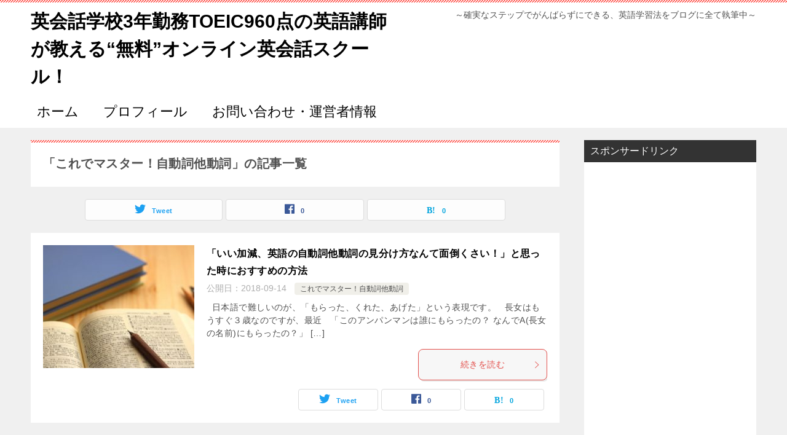

--- FILE ---
content_type: text/html; charset=UTF-8
request_url: https://englishlearning12.com/category/%E3%83%AA%E3%83%BC%E3%83%87%E3%82%A3%E3%83%B3%E3%82%B0%E3%81%AE%E6%82%A9%E3%81%BF%E3%82%92%E8%A7%A3%E6%B1%BA%E3%81%99%E3%82%8B/%E6%96%87%E6%B3%95%E3%81%AE%E6%82%A9%E3%81%BF%E3%82%92%E8%A7%A3%E6%B1%BA%E3%81%99%E3%82%8B/%E3%81%93%E3%82%8C%E3%81%A7%E3%83%9E%E3%82%B9%E3%82%BF%E3%83%BC%EF%BC%81%E8%87%AA%E5%8B%95%E8%A9%9E%E4%BB%96%E5%8B%95%E8%A9%9E
body_size: 20732
content:
<!doctype html>
<html dir="ltr" lang="ja"
	prefix="og: https://ogp.me/ns#"  class="col2">
<head>
	<meta charset="UTF-8">
	<meta name="viewport" content="width=device-width, initial-scale=1">
	<link rel="profile" href="http://gmpg.org/xfn/11">

	<title>これでマスター！自動詞他動詞 | 英会話学校3年勤務TOEIC960点の英語講師が教える“無料”オンライン英会話スクール！</title>
<style type="text/css">.color01{color: #e3504c;}.color02{color: #ff4e46;}.color03{color: #ffc9c7;}.color04{color: #fde7e7;}.color05{color: #ffeeee;}.color06{color: #ffe0de;}.color07{color: #333333;}q{background: #ffe0de;}table:not(.review-table) thead th{border-color: #ff4e46;background-color: #ff4e46;}a:hover,a:active,a:focus{color: #e3504c;}.keni-header_wrap{background-image: linear-gradient(-45deg,#fff 25%,#ff4e46 25%, #ff4e46 50%,#fff 50%, #fff 75%,#ff4e46 75%, #ff4e46);}.keni-header_cont .header-mail .btn_header{color: #e3504c;}.site-title > a span{color: #e3504c;}.keni-breadcrumb-list li a:hover,.keni-breadcrumb-list li a:active,.keni-breadcrumb-list li a:focus{color: #e3504c;}.keni-section h1:not(.title_no-style){background-image: linear-gradient(-45deg,#fff 25%,#ff4e46 25%, #ff4e46 50%,#fff 50%, #fff 75%,#ff4e46 75%, #ff4e46);}.archive_title{background-image: linear-gradient(-45deg,#fff 25%,#ff4e46 25%, #ff4e46 50%,#fff 50%, #fff 75%,#ff4e46 75%, #ff4e46);} h2:not(.title_no-style){background: #ff4e46;}.profile-box-title {background: #ff4e46;}.keni-related-title {background: #ff4e46;}.comments-area h2 {background: #ff4e46;}h3:not(.title_no-style){border-top-color: #ff4e46;border-bottom-color: #ff4e46;color: #e3504c;}h4:not(.title_no-style){border-bottom-color: #ff4e46;color: #e3504c;}h5:not(.title_no-style){color: #e3504c;}.keni-section h1 a:hover,.keni-section h1 a:active,.keni-section h1 a:focus,.keni-section h3 a:hover,.keni-section h3 a:active,.keni-section h3 a:focus,.keni-section h4 a:hover,.keni-section h4 a:active,.keni-section h4 a:focus,.keni-section h5 a:hover,.keni-section h5 a:active,.keni-section h5 a:focus,.keni-section h6 a:hover,.keni-section h6 a:active,.keni-section h6 a:focus{color: #e3504c;}.keni-section .sub-section_title {background: #333333;}.btn_style01{border-color: #e3504c;color: #e3504c;}.btn_style02{border-color: #e3504c;color: #e3504c;}.btn_style03{background: #ff4e46;}.entry-list .entry_title a:hover,.entry-list .entry_title a:active,.entry-list .entry_title a:focus{color: #e3504c;}.ently_read-more .btn{border-color: #e3504c;color: #e3504c;}.profile-box{background-color: #ffeeee;}.advance-billing-box_next-title{color: #ffc9c7;}.step-chart li:nth-child(2){background-color: #fde7e7;}.step-chart_style01 li:nth-child(2)::after,.step-chart_style02 li:nth-child(2)::after{border-top-color: #fde7e7;}.step-chart li:nth-child(3){background-color: #ffc9c7;}.step-chart_style01 li:nth-child(3)::after,.step-chart_style02 li:nth-child(3)::after{border-top-color: #ffc9c7;}.step-chart li:nth-child(4){background-color: #ff4e46;}.step-chart_style01 li:nth-child(4)::after,.step-chart_style02 li:nth-child(4)::after{border-top-color: #ff4e46;}.toc-area_inner .toc-area_list > li::before{background: #ff4e46;}.toc_title{color: #e3504c;}.list_style02 li::before{background: #ff4e46;}.dl_style02 dt{background: #ff4e46;}.dl_style02 dd{background: #fde7e7;}.accordion-list dt{background: #ff4e46;}.ranking-list .review_desc_title{color: #e3504c;}.review_desc{background-color: #ffeeee;}.item-box .item-box_title{color: #e3504c;}.item-box02{background-image: linear-gradient(-45deg,#fff 25%,#ff4e46 25%, #ff4e46 50%,#fff 50%, #fff 75%,#ff4e46 75%, #ff4e46);}.item-box02 .item-box_inner{background-color: #ffeeee;}.item-box02 .item-box_title{background-color: #ff4e46;}.item-box03 .item-box_title{background-color: #ff4e46;}.box_style01{background-image: linear-gradient(-45deg,#fff 25%,#ff4e46 25%, #ff4e46 50%,#fff 50%, #fff 75%,#ff4e46 75%, #ff4e46);}.box_style01 .box_inner{background-color: #ffeeee;}.box_style03{background: #ffeeee;}.box_style06{background-color: #ffeeee;}.cast-box{background-image: linear-gradient(-45deg,#fff 25%,#ff4e46 25%, #ff4e46 50%,#fff 50%, #fff 75%,#ff4e46 75%, #ff4e46);}.cast-box .cast_name,.cast-box_sub .cast_name{color: #e3504c;}.widget .cast-box_sub .cast-box_sub_title{background-image: linear-gradient(-45deg,#ff4e46 25%, #ff4e46 50%,#fff 50%, #fff 75%,#ff4e46 75%, #ff4e46);}.voice_styl02{background-color: #ffeeee;}.voice_styl03{background-image: linear-gradient(-45deg,#fff 25%,#ffeeee 25%, #ffeeee 50%,#fff 50%, #fff 75%,#ffeeee 75%, #ffeeee);}.voice-box .voice_title{color: #e3504c;}.chat_style02 .bubble{background-color: #ff4e46;}.chat_style02 .bubble .bubble_in{border-color: #ff4e46;}.related-entry-list .related-entry_title a:hover,.related-entry-list .related-entry_title a:active,.related-entry-list .related-entry_title a:focus{color: #e3504c;}.interval01 span{background-color: #ff4e46;}.interval02 span{background-color: #ff4e46;}.page-nav .current,.page-nav li a:hover,.page-nav li a:active,.page-nav li a:focus{background: #ff4e46;}.page-nav-bf .page-nav_next:hover,.page-nav-bf .page-nav_next:active,.page-nav-bf .page-nav_next:focus,.page-nav-bf .page-nav_prev:hover,.page-nav-bf .page-nav_prev:active,.page-nav-bf .page-nav_prev:focus{color: #e3504c;}.nav-links .nav-next a:hover, .nav-links .nav-next a:active, .nav-links .nav-next a:focus, .nav-links .nav-previous a:hover, .nav-links .nav-previous a:active, .nav-links .nav-previous a:focus {color: #e3504c; text-decoration: 'underline'; }.commentary-box .commentary-box_title{color: #ff4e46;}.calendar tfoot td a:hover,.calendar tfoot td a:active,.calendar tfoot td a:focus{color: #e3504c;}.form-mailmaga .form-mailmaga_title{color: #ff4e46;}.form-login .form-login_title{color: #ff4e46;}.form-login-item .form-login_title{color: #ff4e46;}.contact-box{background-image: linear-gradient(-45deg,#fff 25%, #ff4e46 25%, #ff4e46 50%,#fff 50%, #fff 75%,#ff4e46 75%, #ff4e46);}.contact-box_inner{background-color: #ffeeee;}.contact-box .contact-box-title{background-color: #ff4e46;}.contact-box_tel{color: #e3504c;}.widget_recent_entries .keni-section ul li a:hover,.widget_recent_entries .keni-section ul li a:active,.widget_recent_entries .keni-section ul li a:focus,.widget_archive .keni-section > ul li a:hover,.widget_archive .keni-section > ul li a:active,.widget_archive .keni-section > ul li a:focus,.widget_categories .keni-section > ul li a:hover,.widget_categories .keni-section > ul li a:active,.widget_categories .keni-section > ul li a:focus{color: #e3504c;}.tagcloud a::before{color: #e3504c;}.widget_recent_entries_img .list_widget_recent_entries_img .widget_recent_entries_img_entry_title a:hover,.widget_recent_entries_img .list_widget_recent_entries_img .widget_recent_entries_img_entry_title a:active,.widget_recent_entries_img .list_widget_recent_entries_img .widget_recent_entries_img_entry_title a:focus{color: #e3504c;}.keni-link-card_title a:hover,.keni-link-card_title a:active,.keni-link-card_title a:focus{color: #e3504c;}@media (min-width : 768px){.keni-gnav_inner li a:hover,.keni-gnav_inner li a:active,.keni-gnav_inner li a:focus{border-bottom-color: #ff4e46;}.step-chart_style02 li:nth-child(2)::after{border-left-color: #fde7e7;}.step-chart_style02 li:nth-child(3)::after{border-left-color: #ffc9c7;}.step-chart_style02 li:nth-child(4)::after{border-left-color: #ff4e46;}.col1 .contact-box_tel{color: #e3504c;}.step-chart_style02 li:nth-child(1)::after,.step-chart_style02 li:nth-child(2)::after,.step-chart_style02 li:nth-child(3)::after,.step-chart_style02 li:nth-child(4)::after{border-top-color: transparent;}}@media (min-width : 920px){.contact-box_tel{color: #e3504c;}}</style>
		<!-- All in One SEO 4.4.0.1 - aioseo.com -->
		<meta name="robots" content="max-image-preview:large" />
		<meta name="google-site-verification" content="3eOpP9JrqoJyYY9o-6unvd7TRYgBvJMXn36FmvVJqew" />
		<meta name="msvalidate.01" content="FD2361E01C8D44DDD37E98B76ED42AAD" />
		<link rel="canonical" href="https://englishlearning12.com/category/%E3%83%AA%E3%83%BC%E3%83%87%E3%82%A3%E3%83%B3%E3%82%B0%E3%81%AE%E6%82%A9%E3%81%BF%E3%82%92%E8%A7%A3%E6%B1%BA%E3%81%99%E3%82%8B/%E6%96%87%E6%B3%95%E3%81%AE%E6%82%A9%E3%81%BF%E3%82%92%E8%A7%A3%E6%B1%BA%E3%81%99%E3%82%8B/%E3%81%93%E3%82%8C%E3%81%A7%E3%83%9E%E3%82%B9%E3%82%BF%E3%83%BC%EF%BC%81%E8%87%AA%E5%8B%95%E8%A9%9E%E4%BB%96%E5%8B%95%E8%A9%9E" />
		<meta name="generator" content="All in One SEO (AIOSEO) 4.4.0.1" />
		<script type="application/ld+json" class="aioseo-schema">
			{"@context":"https:\/\/schema.org","@graph":[{"@type":"BreadcrumbList","@id":"https:\/\/englishlearning12.com\/category\/%E3%83%AA%E3%83%BC%E3%83%87%E3%82%A3%E3%83%B3%E3%82%B0%E3%81%AE%E6%82%A9%E3%81%BF%E3%82%92%E8%A7%A3%E6%B1%BA%E3%81%99%E3%82%8B\/%E6%96%87%E6%B3%95%E3%81%AE%E6%82%A9%E3%81%BF%E3%82%92%E8%A7%A3%E6%B1%BA%E3%81%99%E3%82%8B\/%E3%81%93%E3%82%8C%E3%81%A7%E3%83%9E%E3%82%B9%E3%82%BF%E3%83%BC%EF%BC%81%E8%87%AA%E5%8B%95%E8%A9%9E%E4%BB%96%E5%8B%95%E8%A9%9E#breadcrumblist","itemListElement":[{"@type":"ListItem","@id":"https:\/\/englishlearning12.com\/#listItem","position":1,"item":{"@type":"WebPage","@id":"https:\/\/englishlearning12.com\/","name":"\u30db\u30fc\u30e0","description":"\u3053\u3093\u306b\u3061\u306f\u3001\u82f1\u4f1a\u8a71\u5b66\u6821\u306b\u7d043\u5e74\u52e4\u52d9\u3057\u3066\u3044\u308b\u3001TOEIC960\u70b9\u306e\u82f1\u8a9e\u8b1b\u5e2b\u304c\u6559\u3048\u308b\u201c\u7121\u6599\u201d\u30aa\u30f3\u30e9\u30a4\u30f3\u82f1\u4f1a\u8a71\u30b9\u30af\u30fc","url":"https:\/\/englishlearning12.com\/"},"nextItem":"https:\/\/englishlearning12.com\/category\/%e3%83%aa%e3%83%bc%e3%83%87%e3%82%a3%e3%83%b3%e3%82%b0%e3%81%ae%e6%82%a9%e3%81%bf%e3%82%92%e8%a7%a3%e6%b1%ba%e3%81%99%e3%82%8b#listItem"},{"@type":"ListItem","@id":"https:\/\/englishlearning12.com\/category\/%e3%83%aa%e3%83%bc%e3%83%87%e3%82%a3%e3%83%b3%e3%82%b0%e3%81%ae%e6%82%a9%e3%81%bf%e3%82%92%e8%a7%a3%e6%b1%ba%e3%81%99%e3%82%8b#listItem","position":2,"item":{"@type":"WebPage","@id":"https:\/\/englishlearning12.com\/category\/%e3%83%aa%e3%83%bc%e3%83%87%e3%82%a3%e3%83%b3%e3%82%b0%e3%81%ae%e6%82%a9%e3%81%bf%e3%82%92%e8%a7%a3%e6%b1%ba%e3%81%99%e3%82%8b","name":"\u30ea\u30fc\u30c7\u30a3\u30f3\u30b0\u306e\u60a9\u307f\u3092\u89e3\u6c7a\u3059\u308b","url":"https:\/\/englishlearning12.com\/category\/%e3%83%aa%e3%83%bc%e3%83%87%e3%82%a3%e3%83%b3%e3%82%b0%e3%81%ae%e6%82%a9%e3%81%bf%e3%82%92%e8%a7%a3%e6%b1%ba%e3%81%99%e3%82%8b"},"nextItem":"https:\/\/englishlearning12.com\/category\/%e3%83%aa%e3%83%bc%e3%83%87%e3%82%a3%e3%83%b3%e3%82%b0%e3%81%ae%e6%82%a9%e3%81%bf%e3%82%92%e8%a7%a3%e6%b1%ba%e3%81%99%e3%82%8b\/%e6%96%87%e6%b3%95%e3%81%ae%e6%82%a9%e3%81%bf%e3%82%92%e8%a7%a3%e6%b1%ba%e3%81%99%e3%82%8b#listItem","previousItem":"https:\/\/englishlearning12.com\/#listItem"},{"@type":"ListItem","@id":"https:\/\/englishlearning12.com\/category\/%e3%83%aa%e3%83%bc%e3%83%87%e3%82%a3%e3%83%b3%e3%82%b0%e3%81%ae%e6%82%a9%e3%81%bf%e3%82%92%e8%a7%a3%e6%b1%ba%e3%81%99%e3%82%8b\/%e6%96%87%e6%b3%95%e3%81%ae%e6%82%a9%e3%81%bf%e3%82%92%e8%a7%a3%e6%b1%ba%e3%81%99%e3%82%8b#listItem","position":3,"item":{"@type":"WebPage","@id":"https:\/\/englishlearning12.com\/category\/%e3%83%aa%e3%83%bc%e3%83%87%e3%82%a3%e3%83%b3%e3%82%b0%e3%81%ae%e6%82%a9%e3%81%bf%e3%82%92%e8%a7%a3%e6%b1%ba%e3%81%99%e3%82%8b\/%e6%96%87%e6%b3%95%e3%81%ae%e6%82%a9%e3%81%bf%e3%82%92%e8%a7%a3%e6%b1%ba%e3%81%99%e3%82%8b","name":"\u6587\u6cd5\u306e\u60a9\u307f\u3092\u89e3\u6c7a\u3059\u308b","url":"https:\/\/englishlearning12.com\/category\/%e3%83%aa%e3%83%bc%e3%83%87%e3%82%a3%e3%83%b3%e3%82%b0%e3%81%ae%e6%82%a9%e3%81%bf%e3%82%92%e8%a7%a3%e6%b1%ba%e3%81%99%e3%82%8b\/%e6%96%87%e6%b3%95%e3%81%ae%e6%82%a9%e3%81%bf%e3%82%92%e8%a7%a3%e6%b1%ba%e3%81%99%e3%82%8b"},"nextItem":"https:\/\/englishlearning12.com\/category\/%e3%83%aa%e3%83%bc%e3%83%87%e3%82%a3%e3%83%b3%e3%82%b0%e3%81%ae%e6%82%a9%e3%81%bf%e3%82%92%e8%a7%a3%e6%b1%ba%e3%81%99%e3%82%8b\/%e6%96%87%e6%b3%95%e3%81%ae%e6%82%a9%e3%81%bf%e3%82%92%e8%a7%a3%e6%b1%ba%e3%81%99%e3%82%8b\/%e3%81%93%e3%82%8c%e3%81%a7%e3%83%9e%e3%82%b9%e3%82%bf%e3%83%bc%ef%bc%81%e8%87%aa%e5%8b%95%e8%a9%9e%e4%bb%96%e5%8b%95%e8%a9%9e#listItem","previousItem":"https:\/\/englishlearning12.com\/category\/%e3%83%aa%e3%83%bc%e3%83%87%e3%82%a3%e3%83%b3%e3%82%b0%e3%81%ae%e6%82%a9%e3%81%bf%e3%82%92%e8%a7%a3%e6%b1%ba%e3%81%99%e3%82%8b#listItem"},{"@type":"ListItem","@id":"https:\/\/englishlearning12.com\/category\/%e3%83%aa%e3%83%bc%e3%83%87%e3%82%a3%e3%83%b3%e3%82%b0%e3%81%ae%e6%82%a9%e3%81%bf%e3%82%92%e8%a7%a3%e6%b1%ba%e3%81%99%e3%82%8b\/%e6%96%87%e6%b3%95%e3%81%ae%e6%82%a9%e3%81%bf%e3%82%92%e8%a7%a3%e6%b1%ba%e3%81%99%e3%82%8b\/%e3%81%93%e3%82%8c%e3%81%a7%e3%83%9e%e3%82%b9%e3%82%bf%e3%83%bc%ef%bc%81%e8%87%aa%e5%8b%95%e8%a9%9e%e4%bb%96%e5%8b%95%e8%a9%9e#listItem","position":4,"item":{"@type":"WebPage","@id":"https:\/\/englishlearning12.com\/category\/%e3%83%aa%e3%83%bc%e3%83%87%e3%82%a3%e3%83%b3%e3%82%b0%e3%81%ae%e6%82%a9%e3%81%bf%e3%82%92%e8%a7%a3%e6%b1%ba%e3%81%99%e3%82%8b\/%e6%96%87%e6%b3%95%e3%81%ae%e6%82%a9%e3%81%bf%e3%82%92%e8%a7%a3%e6%b1%ba%e3%81%99%e3%82%8b\/%e3%81%93%e3%82%8c%e3%81%a7%e3%83%9e%e3%82%b9%e3%82%bf%e3%83%bc%ef%bc%81%e8%87%aa%e5%8b%95%e8%a9%9e%e4%bb%96%e5%8b%95%e8%a9%9e","name":"\u3053\u308c\u3067\u30de\u30b9\u30bf\u30fc\uff01\u81ea\u52d5\u8a5e\u4ed6\u52d5\u8a5e","url":"https:\/\/englishlearning12.com\/category\/%e3%83%aa%e3%83%bc%e3%83%87%e3%82%a3%e3%83%b3%e3%82%b0%e3%81%ae%e6%82%a9%e3%81%bf%e3%82%92%e8%a7%a3%e6%b1%ba%e3%81%99%e3%82%8b\/%e6%96%87%e6%b3%95%e3%81%ae%e6%82%a9%e3%81%bf%e3%82%92%e8%a7%a3%e6%b1%ba%e3%81%99%e3%82%8b\/%e3%81%93%e3%82%8c%e3%81%a7%e3%83%9e%e3%82%b9%e3%82%bf%e3%83%bc%ef%bc%81%e8%87%aa%e5%8b%95%e8%a9%9e%e4%bb%96%e5%8b%95%e8%a9%9e"},"previousItem":"https:\/\/englishlearning12.com\/category\/%e3%83%aa%e3%83%bc%e3%83%87%e3%82%a3%e3%83%b3%e3%82%b0%e3%81%ae%e6%82%a9%e3%81%bf%e3%82%92%e8%a7%a3%e6%b1%ba%e3%81%99%e3%82%8b\/%e6%96%87%e6%b3%95%e3%81%ae%e6%82%a9%e3%81%bf%e3%82%92%e8%a7%a3%e6%b1%ba%e3%81%99%e3%82%8b#listItem"}]},{"@type":"CollectionPage","@id":"https:\/\/englishlearning12.com\/category\/%E3%83%AA%E3%83%BC%E3%83%87%E3%82%A3%E3%83%B3%E3%82%B0%E3%81%AE%E6%82%A9%E3%81%BF%E3%82%92%E8%A7%A3%E6%B1%BA%E3%81%99%E3%82%8B\/%E6%96%87%E6%B3%95%E3%81%AE%E6%82%A9%E3%81%BF%E3%82%92%E8%A7%A3%E6%B1%BA%E3%81%99%E3%82%8B\/%E3%81%93%E3%82%8C%E3%81%A7%E3%83%9E%E3%82%B9%E3%82%BF%E3%83%BC%EF%BC%81%E8%87%AA%E5%8B%95%E8%A9%9E%E4%BB%96%E5%8B%95%E8%A9%9E#collectionpage","url":"https:\/\/englishlearning12.com\/category\/%E3%83%AA%E3%83%BC%E3%83%87%E3%82%A3%E3%83%B3%E3%82%B0%E3%81%AE%E6%82%A9%E3%81%BF%E3%82%92%E8%A7%A3%E6%B1%BA%E3%81%99%E3%82%8B\/%E6%96%87%E6%B3%95%E3%81%AE%E6%82%A9%E3%81%BF%E3%82%92%E8%A7%A3%E6%B1%BA%E3%81%99%E3%82%8B\/%E3%81%93%E3%82%8C%E3%81%A7%E3%83%9E%E3%82%B9%E3%82%BF%E3%83%BC%EF%BC%81%E8%87%AA%E5%8B%95%E8%A9%9E%E4%BB%96%E5%8B%95%E8%A9%9E","name":"\u3053\u308c\u3067\u30de\u30b9\u30bf\u30fc\uff01\u81ea\u52d5\u8a5e\u4ed6\u52d5\u8a5e | \u82f1\u4f1a\u8a71\u5b66\u68213\u5e74\u52e4\u52d9TOEIC960\u70b9\u306e\u82f1\u8a9e\u8b1b\u5e2b\u304c\u6559\u3048\u308b\u201c\u7121\u6599\u201d\u30aa\u30f3\u30e9\u30a4\u30f3\u82f1\u4f1a\u8a71\u30b9\u30af\u30fc\u30eb\uff01","inLanguage":"ja","isPartOf":{"@id":"https:\/\/englishlearning12.com\/#website"},"breadcrumb":{"@id":"https:\/\/englishlearning12.com\/category\/%E3%83%AA%E3%83%BC%E3%83%87%E3%82%A3%E3%83%B3%E3%82%B0%E3%81%AE%E6%82%A9%E3%81%BF%E3%82%92%E8%A7%A3%E6%B1%BA%E3%81%99%E3%82%8B\/%E6%96%87%E6%B3%95%E3%81%AE%E6%82%A9%E3%81%BF%E3%82%92%E8%A7%A3%E6%B1%BA%E3%81%99%E3%82%8B\/%E3%81%93%E3%82%8C%E3%81%A7%E3%83%9E%E3%82%B9%E3%82%BF%E3%83%BC%EF%BC%81%E8%87%AA%E5%8B%95%E8%A9%9E%E4%BB%96%E5%8B%95%E8%A9%9E#breadcrumblist"}},{"@type":"Organization","@id":"https:\/\/englishlearning12.com\/#organization","name":"\u82f1\u4f1a\u8a71\u5b66\u68213\u5e74\u52e4\u52d9TOEIC960\u70b9\u306e\u82f1\u8a9e\u8b1b\u5e2b\u304c\u6559\u3048\u308b\u201c\u7121\u6599\u201d\u30aa\u30f3\u30e9\u30a4\u30f3\u82f1\u4f1a\u8a71\u30b9\u30af\u30fc\u30eb\uff01","url":"https:\/\/englishlearning12.com\/","sameAs":["https:\/\/twitter.com\/trueenglish1212"]},{"@type":"WebSite","@id":"https:\/\/englishlearning12.com\/#website","url":"https:\/\/englishlearning12.com\/","name":"\u82f1\u4f1a\u8a71\u5b66\u68213\u5e74\u52e4\u52d9TOEIC960\u70b9\u306e\u82f1\u8a9e\u8b1b\u5e2b\u304c\u6559\u3048\u308b\u201c\u7121\u6599\u201d\u30aa\u30f3\u30e9\u30a4\u30f3\u82f1\u4f1a\u8a71\u30b9\u30af\u30fc\u30eb\uff01","description":"\uff5e\u78ba\u5b9f\u306a\u30b9\u30c6\u30c3\u30d7\u3067\u304c\u3093\u3070\u3089\u305a\u306b\u3067\u304d\u308b\u3001\u82f1\u8a9e\u5b66\u7fd2\u6cd5\u3092\u30d6\u30ed\u30b0\u306b\u5168\u3066\u57f7\u7b46\u4e2d\uff5e","inLanguage":"ja","publisher":{"@id":"https:\/\/englishlearning12.com\/#organization"}}]}
		</script>
		<script type="text/javascript" >
			window.ga=window.ga||function(){(ga.q=ga.q||[]).push(arguments)};ga.l=+new Date;
			ga('create', "UA-106119959-18", 'auto');
			ga('send', 'pageview');
		</script>
		<script async src="https://www.google-analytics.com/analytics.js"></script>
		<!-- All in One SEO -->


            <script data-no-defer="1" data-ezscrex="false" data-cfasync="false" data-pagespeed-no-defer>
                const ctPublicFunctions = {"_ajax_nonce":"e039984dc6","_rest_nonce":"560c2e0255","_ajax_url":"\/wp-admin\/admin-ajax.php","_rest_url":"https:\/\/englishlearning12.com\/wp-json\/","data__cookies_type":"native","data__ajax_type":"rest","text__wait_for_decoding":"Decoding the contact data, let us a few seconds to finish. Anti-Spam by CleanTalk","cookiePrefix":""}
            </script>
        
            <script data-no-defer="1" data-ezscrex="false" data-cfasync="false" data-pagespeed-no-defer>
                const ctPublic = {"_ajax_nonce":"e039984dc6","settings__forms__check_internal":"0","settings__forms__check_external":"0","settings__forms__search_test":1,"blog_home":"https:\/\/englishlearning12.com\/","pixel__setting":"0","pixel__enabled":false,"pixel__url":null,"data__email_check_before_post":1,"data__cookies_type":"native","data__key_is_ok":true,"data__visible_fields_required":true,"data__to_local_storage":[],"wl_brandname":"Anti-Spam by CleanTalk","wl_brandname_short":"CleanTalk"}
            </script>
        <script>                function apbct_attach_event_handler__backend(elem, event, callback) {                    if(typeof window.addEventListener === "function") elem.addEventListener(event, callback);                    else                                                elem.attachEvent(event, callback);                }                apbct_attach_event_handler__backend(document, 'DOMContentLoaded', function(){                    if (typeof apbctLocalStorage === "object" && ctPublic.data__key_is_ok) {                        apbctLocalStorage.set('ct_checkjs', '1515291569', true );                    } else {                        console.log('APBCT ERROR: apbctLocalStorage object is not loaded.');                    }                  });    </script>    <script>
        var ajaxurl = 'https://englishlearning12.com/wp-admin/admin-ajax.php';
        var sns_cnt = true;
                var toc_title = '目次';
            </script>
	<link rel='dns-prefetch' href='//s0.wp.com' />
<link rel='dns-prefetch' href='//secure.gravatar.com' />
<link rel='dns-prefetch' href='//pagead2.googlesyndication.com' />
<link rel="alternate" type="application/rss+xml" title="英会話学校3年勤務TOEIC960点の英語講師が教える“無料”オンライン英会話スクール！ &raquo; フィード" href="https://englishlearning12.com/feed" />
<link rel="alternate" type="application/rss+xml" title="英会話学校3年勤務TOEIC960点の英語講師が教える“無料”オンライン英会話スクール！ &raquo; コメントフィード" href="https://englishlearning12.com/comments/feed" />
<link rel="alternate" type="application/rss+xml" title="英会話学校3年勤務TOEIC960点の英語講師が教える“無料”オンライン英会話スクール！ &raquo; これでマスター！自動詞他動詞 カテゴリーのフィード" href="https://englishlearning12.com/category/%e3%83%aa%e3%83%bc%e3%83%87%e3%82%a3%e3%83%b3%e3%82%b0%e3%81%ae%e6%82%a9%e3%81%bf%e3%82%92%e8%a7%a3%e6%b1%ba%e3%81%99%e3%82%8b/%e6%96%87%e6%b3%95%e3%81%ae%e6%82%a9%e3%81%bf%e3%82%92%e8%a7%a3%e6%b1%ba%e3%81%99%e3%82%8b/%e3%81%93%e3%82%8c%e3%81%a7%e3%83%9e%e3%82%b9%e3%82%bf%e3%83%bc%ef%bc%81%e8%87%aa%e5%8b%95%e8%a9%9e%e4%bb%96%e5%8b%95%e8%a9%9e/feed" />
<script type="text/javascript">
window._wpemojiSettings = {"baseUrl":"https:\/\/s.w.org\/images\/core\/emoji\/14.0.0\/72x72\/","ext":".png","svgUrl":"https:\/\/s.w.org\/images\/core\/emoji\/14.0.0\/svg\/","svgExt":".svg","source":{"concatemoji":"https:\/\/englishlearning12.com\/wp-includes\/js\/wp-emoji-release.min.js?ver=6.2.8"}};
/*! This file is auto-generated */
!function(e,a,t){var n,r,o,i=a.createElement("canvas"),p=i.getContext&&i.getContext("2d");function s(e,t){p.clearRect(0,0,i.width,i.height),p.fillText(e,0,0);e=i.toDataURL();return p.clearRect(0,0,i.width,i.height),p.fillText(t,0,0),e===i.toDataURL()}function c(e){var t=a.createElement("script");t.src=e,t.defer=t.type="text/javascript",a.getElementsByTagName("head")[0].appendChild(t)}for(o=Array("flag","emoji"),t.supports={everything:!0,everythingExceptFlag:!0},r=0;r<o.length;r++)t.supports[o[r]]=function(e){if(p&&p.fillText)switch(p.textBaseline="top",p.font="600 32px Arial",e){case"flag":return s("\ud83c\udff3\ufe0f\u200d\u26a7\ufe0f","\ud83c\udff3\ufe0f\u200b\u26a7\ufe0f")?!1:!s("\ud83c\uddfa\ud83c\uddf3","\ud83c\uddfa\u200b\ud83c\uddf3")&&!s("\ud83c\udff4\udb40\udc67\udb40\udc62\udb40\udc65\udb40\udc6e\udb40\udc67\udb40\udc7f","\ud83c\udff4\u200b\udb40\udc67\u200b\udb40\udc62\u200b\udb40\udc65\u200b\udb40\udc6e\u200b\udb40\udc67\u200b\udb40\udc7f");case"emoji":return!s("\ud83e\udef1\ud83c\udffb\u200d\ud83e\udef2\ud83c\udfff","\ud83e\udef1\ud83c\udffb\u200b\ud83e\udef2\ud83c\udfff")}return!1}(o[r]),t.supports.everything=t.supports.everything&&t.supports[o[r]],"flag"!==o[r]&&(t.supports.everythingExceptFlag=t.supports.everythingExceptFlag&&t.supports[o[r]]);t.supports.everythingExceptFlag=t.supports.everythingExceptFlag&&!t.supports.flag,t.DOMReady=!1,t.readyCallback=function(){t.DOMReady=!0},t.supports.everything||(n=function(){t.readyCallback()},a.addEventListener?(a.addEventListener("DOMContentLoaded",n,!1),e.addEventListener("load",n,!1)):(e.attachEvent("onload",n),a.attachEvent("onreadystatechange",function(){"complete"===a.readyState&&t.readyCallback()})),(e=t.source||{}).concatemoji?c(e.concatemoji):e.wpemoji&&e.twemoji&&(c(e.twemoji),c(e.wpemoji)))}(window,document,window._wpemojiSettings);
</script>
<style type="text/css">
img.wp-smiley,
img.emoji {
	display: inline !important;
	border: none !important;
	box-shadow: none !important;
	height: 1em !important;
	width: 1em !important;
	margin: 0 0.07em !important;
	vertical-align: -0.1em !important;
	background: none !important;
	padding: 0 !important;
}
</style>
	<link rel='stylesheet' id='wp-block-library-css' href='https://englishlearning12.com/wp-includes/css/dist/block-library/style.min.css?ver=6.2.8' type='text/css' media='all' />
<link rel='stylesheet' id='uji_countdown-uji-style-css-css' href='https://englishlearning12.com/wp-content/plugins/uji-countdown/dist/style-ujicount.css' type='text/css' media='all' />
<link rel='stylesheet' id='quads-style-css-css' href='https://englishlearning12.com/wp-content/plugins/quick-adsense-reloaded/includes/gutenberg/dist/blocks.style.build.css?ver=2.0.72.1' type='text/css' media='all' />
<link rel='stylesheet' id='classic-theme-styles-css' href='https://englishlearning12.com/wp-includes/css/classic-themes.min.css?ver=6.2.8' type='text/css' media='all' />
<style id='global-styles-inline-css' type='text/css'>
body{--wp--preset--color--black: #000000;--wp--preset--color--cyan-bluish-gray: #abb8c3;--wp--preset--color--white: #ffffff;--wp--preset--color--pale-pink: #f78da7;--wp--preset--color--vivid-red: #cf2e2e;--wp--preset--color--luminous-vivid-orange: #ff6900;--wp--preset--color--luminous-vivid-amber: #fcb900;--wp--preset--color--light-green-cyan: #7bdcb5;--wp--preset--color--vivid-green-cyan: #00d084;--wp--preset--color--pale-cyan-blue: #8ed1fc;--wp--preset--color--vivid-cyan-blue: #0693e3;--wp--preset--color--vivid-purple: #9b51e0;--wp--preset--gradient--vivid-cyan-blue-to-vivid-purple: linear-gradient(135deg,rgba(6,147,227,1) 0%,rgb(155,81,224) 100%);--wp--preset--gradient--light-green-cyan-to-vivid-green-cyan: linear-gradient(135deg,rgb(122,220,180) 0%,rgb(0,208,130) 100%);--wp--preset--gradient--luminous-vivid-amber-to-luminous-vivid-orange: linear-gradient(135deg,rgba(252,185,0,1) 0%,rgba(255,105,0,1) 100%);--wp--preset--gradient--luminous-vivid-orange-to-vivid-red: linear-gradient(135deg,rgba(255,105,0,1) 0%,rgb(207,46,46) 100%);--wp--preset--gradient--very-light-gray-to-cyan-bluish-gray: linear-gradient(135deg,rgb(238,238,238) 0%,rgb(169,184,195) 100%);--wp--preset--gradient--cool-to-warm-spectrum: linear-gradient(135deg,rgb(74,234,220) 0%,rgb(151,120,209) 20%,rgb(207,42,186) 40%,rgb(238,44,130) 60%,rgb(251,105,98) 80%,rgb(254,248,76) 100%);--wp--preset--gradient--blush-light-purple: linear-gradient(135deg,rgb(255,206,236) 0%,rgb(152,150,240) 100%);--wp--preset--gradient--blush-bordeaux: linear-gradient(135deg,rgb(254,205,165) 0%,rgb(254,45,45) 50%,rgb(107,0,62) 100%);--wp--preset--gradient--luminous-dusk: linear-gradient(135deg,rgb(255,203,112) 0%,rgb(199,81,192) 50%,rgb(65,88,208) 100%);--wp--preset--gradient--pale-ocean: linear-gradient(135deg,rgb(255,245,203) 0%,rgb(182,227,212) 50%,rgb(51,167,181) 100%);--wp--preset--gradient--electric-grass: linear-gradient(135deg,rgb(202,248,128) 0%,rgb(113,206,126) 100%);--wp--preset--gradient--midnight: linear-gradient(135deg,rgb(2,3,129) 0%,rgb(40,116,252) 100%);--wp--preset--duotone--dark-grayscale: url('#wp-duotone-dark-grayscale');--wp--preset--duotone--grayscale: url('#wp-duotone-grayscale');--wp--preset--duotone--purple-yellow: url('#wp-duotone-purple-yellow');--wp--preset--duotone--blue-red: url('#wp-duotone-blue-red');--wp--preset--duotone--midnight: url('#wp-duotone-midnight');--wp--preset--duotone--magenta-yellow: url('#wp-duotone-magenta-yellow');--wp--preset--duotone--purple-green: url('#wp-duotone-purple-green');--wp--preset--duotone--blue-orange: url('#wp-duotone-blue-orange');--wp--preset--font-size--small: 13px;--wp--preset--font-size--medium: 20px;--wp--preset--font-size--large: 36px;--wp--preset--font-size--x-large: 42px;--wp--preset--spacing--20: 0.44rem;--wp--preset--spacing--30: 0.67rem;--wp--preset--spacing--40: 1rem;--wp--preset--spacing--50: 1.5rem;--wp--preset--spacing--60: 2.25rem;--wp--preset--spacing--70: 3.38rem;--wp--preset--spacing--80: 5.06rem;--wp--preset--shadow--natural: 6px 6px 9px rgba(0, 0, 0, 0.2);--wp--preset--shadow--deep: 12px 12px 50px rgba(0, 0, 0, 0.4);--wp--preset--shadow--sharp: 6px 6px 0px rgba(0, 0, 0, 0.2);--wp--preset--shadow--outlined: 6px 6px 0px -3px rgba(255, 255, 255, 1), 6px 6px rgba(0, 0, 0, 1);--wp--preset--shadow--crisp: 6px 6px 0px rgba(0, 0, 0, 1);}:where(.is-layout-flex){gap: 0.5em;}body .is-layout-flow > .alignleft{float: left;margin-inline-start: 0;margin-inline-end: 2em;}body .is-layout-flow > .alignright{float: right;margin-inline-start: 2em;margin-inline-end: 0;}body .is-layout-flow > .aligncenter{margin-left: auto !important;margin-right: auto !important;}body .is-layout-constrained > .alignleft{float: left;margin-inline-start: 0;margin-inline-end: 2em;}body .is-layout-constrained > .alignright{float: right;margin-inline-start: 2em;margin-inline-end: 0;}body .is-layout-constrained > .aligncenter{margin-left: auto !important;margin-right: auto !important;}body .is-layout-constrained > :where(:not(.alignleft):not(.alignright):not(.alignfull)){max-width: var(--wp--style--global--content-size);margin-left: auto !important;margin-right: auto !important;}body .is-layout-constrained > .alignwide{max-width: var(--wp--style--global--wide-size);}body .is-layout-flex{display: flex;}body .is-layout-flex{flex-wrap: wrap;align-items: center;}body .is-layout-flex > *{margin: 0;}:where(.wp-block-columns.is-layout-flex){gap: 2em;}.has-black-color{color: var(--wp--preset--color--black) !important;}.has-cyan-bluish-gray-color{color: var(--wp--preset--color--cyan-bluish-gray) !important;}.has-white-color{color: var(--wp--preset--color--white) !important;}.has-pale-pink-color{color: var(--wp--preset--color--pale-pink) !important;}.has-vivid-red-color{color: var(--wp--preset--color--vivid-red) !important;}.has-luminous-vivid-orange-color{color: var(--wp--preset--color--luminous-vivid-orange) !important;}.has-luminous-vivid-amber-color{color: var(--wp--preset--color--luminous-vivid-amber) !important;}.has-light-green-cyan-color{color: var(--wp--preset--color--light-green-cyan) !important;}.has-vivid-green-cyan-color{color: var(--wp--preset--color--vivid-green-cyan) !important;}.has-pale-cyan-blue-color{color: var(--wp--preset--color--pale-cyan-blue) !important;}.has-vivid-cyan-blue-color{color: var(--wp--preset--color--vivid-cyan-blue) !important;}.has-vivid-purple-color{color: var(--wp--preset--color--vivid-purple) !important;}.has-black-background-color{background-color: var(--wp--preset--color--black) !important;}.has-cyan-bluish-gray-background-color{background-color: var(--wp--preset--color--cyan-bluish-gray) !important;}.has-white-background-color{background-color: var(--wp--preset--color--white) !important;}.has-pale-pink-background-color{background-color: var(--wp--preset--color--pale-pink) !important;}.has-vivid-red-background-color{background-color: var(--wp--preset--color--vivid-red) !important;}.has-luminous-vivid-orange-background-color{background-color: var(--wp--preset--color--luminous-vivid-orange) !important;}.has-luminous-vivid-amber-background-color{background-color: var(--wp--preset--color--luminous-vivid-amber) !important;}.has-light-green-cyan-background-color{background-color: var(--wp--preset--color--light-green-cyan) !important;}.has-vivid-green-cyan-background-color{background-color: var(--wp--preset--color--vivid-green-cyan) !important;}.has-pale-cyan-blue-background-color{background-color: var(--wp--preset--color--pale-cyan-blue) !important;}.has-vivid-cyan-blue-background-color{background-color: var(--wp--preset--color--vivid-cyan-blue) !important;}.has-vivid-purple-background-color{background-color: var(--wp--preset--color--vivid-purple) !important;}.has-black-border-color{border-color: var(--wp--preset--color--black) !important;}.has-cyan-bluish-gray-border-color{border-color: var(--wp--preset--color--cyan-bluish-gray) !important;}.has-white-border-color{border-color: var(--wp--preset--color--white) !important;}.has-pale-pink-border-color{border-color: var(--wp--preset--color--pale-pink) !important;}.has-vivid-red-border-color{border-color: var(--wp--preset--color--vivid-red) !important;}.has-luminous-vivid-orange-border-color{border-color: var(--wp--preset--color--luminous-vivid-orange) !important;}.has-luminous-vivid-amber-border-color{border-color: var(--wp--preset--color--luminous-vivid-amber) !important;}.has-light-green-cyan-border-color{border-color: var(--wp--preset--color--light-green-cyan) !important;}.has-vivid-green-cyan-border-color{border-color: var(--wp--preset--color--vivid-green-cyan) !important;}.has-pale-cyan-blue-border-color{border-color: var(--wp--preset--color--pale-cyan-blue) !important;}.has-vivid-cyan-blue-border-color{border-color: var(--wp--preset--color--vivid-cyan-blue) !important;}.has-vivid-purple-border-color{border-color: var(--wp--preset--color--vivid-purple) !important;}.has-vivid-cyan-blue-to-vivid-purple-gradient-background{background: var(--wp--preset--gradient--vivid-cyan-blue-to-vivid-purple) !important;}.has-light-green-cyan-to-vivid-green-cyan-gradient-background{background: var(--wp--preset--gradient--light-green-cyan-to-vivid-green-cyan) !important;}.has-luminous-vivid-amber-to-luminous-vivid-orange-gradient-background{background: var(--wp--preset--gradient--luminous-vivid-amber-to-luminous-vivid-orange) !important;}.has-luminous-vivid-orange-to-vivid-red-gradient-background{background: var(--wp--preset--gradient--luminous-vivid-orange-to-vivid-red) !important;}.has-very-light-gray-to-cyan-bluish-gray-gradient-background{background: var(--wp--preset--gradient--very-light-gray-to-cyan-bluish-gray) !important;}.has-cool-to-warm-spectrum-gradient-background{background: var(--wp--preset--gradient--cool-to-warm-spectrum) !important;}.has-blush-light-purple-gradient-background{background: var(--wp--preset--gradient--blush-light-purple) !important;}.has-blush-bordeaux-gradient-background{background: var(--wp--preset--gradient--blush-bordeaux) !important;}.has-luminous-dusk-gradient-background{background: var(--wp--preset--gradient--luminous-dusk) !important;}.has-pale-ocean-gradient-background{background: var(--wp--preset--gradient--pale-ocean) !important;}.has-electric-grass-gradient-background{background: var(--wp--preset--gradient--electric-grass) !important;}.has-midnight-gradient-background{background: var(--wp--preset--gradient--midnight) !important;}.has-small-font-size{font-size: var(--wp--preset--font-size--small) !important;}.has-medium-font-size{font-size: var(--wp--preset--font-size--medium) !important;}.has-large-font-size{font-size: var(--wp--preset--font-size--large) !important;}.has-x-large-font-size{font-size: var(--wp--preset--font-size--x-large) !important;}
.wp-block-navigation a:where(:not(.wp-element-button)){color: inherit;}
:where(.wp-block-columns.is-layout-flex){gap: 2em;}
.wp-block-pullquote{font-size: 1.5em;line-height: 1.6;}
</style>
<link rel='stylesheet' id='ct_public_css-css' href='https://englishlearning12.com/wp-content/plugins/cleantalk-spam-protect/css/cleantalk-public.min.css?ver=6.12' type='text/css' media='all' />
<link rel='stylesheet' id='contact-form-7-css' href='https://englishlearning12.com/wp-content/plugins/contact-form-7/includes/css/styles.css?ver=5.0.5' type='text/css' media='all' />
<link rel='stylesheet' id='wpt-twitter-feed-css' href='https://englishlearning12.com/wp-content/plugins/wp-to-twitter/css/twitter-feed.css?ver=6.2.8' type='text/css' media='all' />
<link rel='stylesheet' id='keni-style-css' href='https://englishlearning12.com/wp-content/themes/keni80_wp_standard_all_201911251843/style.css?ver=6.2.8' type='text/css' media='all' />
<link rel='stylesheet' id='keni_base-css' href='https://englishlearning12.com/wp-content/themes/keni80_wp_standard_all_201911251843/base.css?ver=6.2.8' type='text/css' media='all' />
<link rel='stylesheet' id='keni-advanced-css' href='https://englishlearning12.com/wp-content/themes/keni80_wp_standard_all_201911251843/advanced.css?ver=6.2.8' type='text/css' media='all' />
<link rel='stylesheet' id='jetpack_css-css' href='https://englishlearning12.com/wp-content/plugins/jetpack/css/jetpack.css?ver=6.8.5' type='text/css' media='all' />
<style id='quads-styles-inline-css' type='text/css'>

    .quads-location ins.adsbygoogle {
        background: transparent !important;
    }
    .quads.quads_ad_container { display: grid; grid-template-columns: auto; grid-gap: 10px; padding: 10px; }
    .grid_image{animation: fadeIn 0.5s;-webkit-animation: fadeIn 0.5s;-moz-animation: fadeIn 0.5s;
        -o-animation: fadeIn 0.5s;-ms-animation: fadeIn 0.5s;}
    .quads-ad-label { font-size: 12px; text-align: center; color: #333;}
    .quads-text-around-ad-label-text_around_left {
        width: 50%;
        float: left;
    }
    .quads-text-around-ad-label-text_around_right {
        width: 50%;
        float: right;
    } 
    .quads_click_impression { display: none;}
</style>
<link rel="canonical" href="http://englishlearning12.com/category/%e3%83%aa%e3%83%bc%e3%83%87%e3%82%a3%e3%83%b3%e3%82%b0%e3%81%ae%e6%82%a9%e3%81%bf%e3%82%92%e8%a7%a3%e6%b1%ba%e3%81%99%e3%82%8b/%e6%96%87%e6%b3%95%e3%81%ae%e6%82%a9%e3%81%bf%e3%82%92%e8%a7%a3%e6%b1%ba%e3%81%99%e3%82%8b/%e3%81%93%e3%82%8c%e3%81%a7%e3%83%9e%e3%82%b9%e3%82%bf%e3%83%bc%ef%bc%81%e8%87%aa%e5%8b%95%e8%a9%9e%e4%bb%96%e5%8b%95%e8%a9%9e" />
<link rel="https://api.w.org/" href="https://englishlearning12.com/wp-json/" /><link rel="alternate" type="application/json" href="https://englishlearning12.com/wp-json/wp/v2/categories/465" /><link rel="EditURI" type="application/rsd+xml" title="RSD" href="https://englishlearning12.com/xmlrpc.php?rsd" />
<meta name="generator" content="Site Kit by Google 1.103.0" /><script type='text/javascript'>document.cookie = 'quads_browser_width='+screen.width;</script>
<link rel='dns-prefetch' href='//v0.wordpress.com'/>
<style type='text/css'>img#wpstats{display:none}</style><meta name="description" content="英会話学校3年勤務TOEIC960点の英語講師が教える“無料”オンライン英会話スクール！の「これでマスター！自動詞他動詞」の記事一覧です。～確実なステップでがんばらずにできる、英語学習法をブログに全て執筆中～">
        <!--OGP-->
		<meta property="og:type" content="article" />
<meta property="og:url" content="http://englishlearning12.com/category/%e3%83%aa%e3%83%bc%e3%83%87%e3%82%a3%e3%83%b3%e3%82%b0%e3%81%ae%e6%82%a9%e3%81%bf%e3%82%92%e8%a7%a3%e6%b1%ba%e3%81%99%e3%82%8b/%e6%96%87%e6%b3%95%e3%81%ae%e6%82%a9%e3%81%bf%e3%82%92%e8%a7%a3%e6%b1%ba%e3%81%99%e3%82%8b/%e3%81%93%e3%82%8c%e3%81%a7%e3%83%9e%e3%82%b9%e3%82%bf%e3%83%bc%ef%bc%81%e8%87%aa%e5%8b%95%e8%a9%9e%e4%bb%96%e5%8b%95%e8%a9%9e" />
        <meta property="og:title" content="「これでマスター！自動詞他動詞」の記事一覧"/>
        <meta property="og:description" content="英会話学校3年勤務TOEIC960点の英語講師が教える“無料”オンライン英会話スクール！の「これでマスター！自動詞他動詞」の記事一覧です。～確実なステップでがんばらずにできる、英語学習法をブログに全て執筆中～">
        <meta property="og:site_name" content="英会話学校3年勤務TOEIC960点の英語講師が教える“無料”オンライン英会話スクール！">
        <meta property="og:image" content="">
		        <meta property="og:locale" content="ja_JP">
		        <!--OGP-->
		
<!-- Google AdSense スニペット (Site Kit が追加) -->
<meta name="google-adsense-platform-account" content="ca-host-pub-2644536267352236">
<meta name="google-adsense-platform-domain" content="sitekit.withgoogle.com">
<!-- (ここまで) Google AdSense スニペット (Site Kit が追加) -->

<!-- Google AdSense スニペット (Site Kit が追加) -->
<script async="async" src="https://pagead2.googlesyndication.com/pagead/js/adsbygoogle.js?client=ca-pub-6162971029748071&amp;host=ca-host-pub-2644536267352236" crossorigin="anonymous" type="text/javascript"></script>

<!-- (ここまで) Google AdSense スニペット (Site Kit が追加) -->
<link rel="icon" href="https://englishlearning12.com/wp-content/uploads/2019/05/cropped-IMG_20190511_141134-32x32.jpg" sizes="32x32" />
<link rel="icon" href="https://englishlearning12.com/wp-content/uploads/2019/05/cropped-IMG_20190511_141134-192x192.jpg" sizes="192x192" />
<link rel="apple-touch-icon" href="https://englishlearning12.com/wp-content/uploads/2019/05/cropped-IMG_20190511_141134-180x180.jpg" />
<meta name="msapplication-TileImage" content="https://englishlearning12.com/wp-content/uploads/2019/05/cropped-IMG_20190511_141134-270x270.jpg" />
<style id="sccss">/* カスタム CSS をここに入力してください */
.main-conts{
line-height: 2.0;
font-size: 1.2em;
	}</style>			<style type="text/css" id="wp-custom-css">
				
/*グローバルメニューの文字色*/
.keni-gnav_inner li a{
	font-size: 1.6em;

}			</style>
		</head>

<body class="archive category category-465"><!--ページの属性-->

<div id="top" class="keni-container">

<!--▼▼ ヘッダー ▼▼-->
<div class="keni-header_wrap">
	<div class="keni-header_outer">
		
		<header class="keni-header keni-header_col1">
			<div class="keni-header_inner">

							<p class="site-title"><a href="https://englishlearning12.com/" rel="home">英会話学校3年勤務TOEIC960点の英語講師が教える“無料”オンライン英会話スクール！</a></p>
			
			<div class="keni-header_cont">
			<p class="site-description">～確実なステップでがんばらずにできる、英語学習法をブログに全て執筆中～</p>			</div>

			</div><!--keni-header_inner-->
		</header><!--keni-header-->	</div><!--keni-header_outer-->
</div><!--keni-header_wrap-->
<!--▲▲ ヘッダー ▲▲-->

<div id="click-space"></div>

<!--▼▼ グローバルナビ ▼▼-->
<div class="keni-gnav_wrap">
	<div class="keni-gnav_outer">
		<nav class="keni-gnav">
			<div class="keni-gnav_inner">

				<ul id="menu" class="keni-gnav_cont">
				<li id="menu-item-469" class="menu-item menu-item-type-custom menu-item-object-custom menu-item-home menu-item-469"><a href="http://englishlearning12.com">ホーム</a></li>
<li id="menu-item-458" class="menu-item menu-item-type-post_type menu-item-object-page menu-item-458"><a href="https://englishlearning12.com/%e7%ae%a1%e7%90%86%e4%ba%ba">プロフィール</a></li>
<li id="menu-item-457" class="menu-item menu-item-type-post_type menu-item-object-page menu-item-privacy-policy menu-item-457"><a rel="privacy-policy" href="https://englishlearning12.com/%e3%81%8a%e5%95%8f%e3%81%84%e5%90%88%e3%82%8f%e3%81%9b">お問い合わせ・運営者情報</a></li>
				<li class="menu-search"><div class="search-box">
	<form role="search" method="get" id="keni_search" class="searchform" action="https://englishlearning12.com/">
		<input type="text" value="" name="s"><button class="btn-search"><img src="https://englishlearning12.com/wp-content/themes/keni80_wp_standard_all_201911251843/images/icon/search_black.svg" width="18" height="18"></button>
	<label class="apbct_special_field" id="apbct_label_id41524" for="apbct__email_id__search_form_41524">41524</label><input 
        id="apbct__email_id__search_form_41524" 
        class="apbct_special_field apbct__email_id__search_form"
        autocomplete="off" 
        name="apbct__email_id__search_form_41524"  
        type="text" 
        value="41524" 
        size="30" 
        apbct_event_id="41524"
        maxlength="200" 
    /><input 
        id="apbct_submit_id__search_form_41524" 
        class="apbct_special_field apbct__email_id__search_form"
        name="apbct_submit_id__search_form_41524"  
        type="submit" 
        size="30" 
        maxlength="200" 
        value="41524" 
    /></form>
</div></li>
				</ul>
			</div>
			<div class="keni-gnav_btn_wrap">
				<div class="keni-gnav_btn"><span class="keni-gnav_btn_icon-open"></span></div>
			</div>
		</nav>
	</div>
</div>



<div class="keni-main_wrap">
	<div class="keni-main_outer">
		<!--▼▼ メインコンテンツ ▼▼-->
		<main id="main" class="keni-main">
			<div class="keni-main_inner">
				<div class="archive_title_wrap">
					<h1 class="archive_title">「これでマスター！自動詞他動詞」の記事一覧</h1>				</div>

				<aside class="free-area free-area_before-title">
									</aside><!-- #secondary -->

																<aside class="sns-btn_wrap sns-btn_wrap_s">
                            <div class="sns-btn_tw" data-url="https://englishlearning12.com/category/%e3%83%aa%e3%83%bc%e3%83%87%e3%82%a3%e3%83%b3%e3%82%b0%e3%81%ae%e6%82%a9%e3%81%bf%e3%82%92%e8%a7%a3%e6%b1%ba%e3%81%99%e3%82%8b/%e6%96%87%e6%b3%95%e3%81%ae%e6%82%a9%e3%81%bf%e3%82%92%e8%a7%a3%e6%b1%ba%e3%81%99%e3%82%8b/%e3%81%93%e3%82%8c%e3%81%a7%e3%83%9e%e3%82%b9%e3%82%bf%e3%83%bc%ef%bc%81%e8%87%aa%e5%8b%95%e8%a9%9e%e4%bb%96%e5%8b%95%e8%a9%9e" data-title="%E3%80%8C%E3%81%93%E3%82%8C%E3%81%A7%E3%83%9E%E3%82%B9%E3%82%BF%E3%83%BC%EF%BC%81%E8%87%AA%E5%8B%95%E8%A9%9E%E4%BB%96%E5%8B%95%E8%A9%9E%E3%80%8D%E3%81%AE%E8%A8%98%E4%BA%8B%E4%B8%80%E8%A6%A7"></div>
        <div class="sns-btn_fb" data-url="https://englishlearning12.com/category/%e3%83%aa%e3%83%bc%e3%83%87%e3%82%a3%e3%83%b3%e3%82%b0%e3%81%ae%e6%82%a9%e3%81%bf%e3%82%92%e8%a7%a3%e6%b1%ba%e3%81%99%e3%82%8b/%e6%96%87%e6%b3%95%e3%81%ae%e6%82%a9%e3%81%bf%e3%82%92%e8%a7%a3%e6%b1%ba%e3%81%99%e3%82%8b/%e3%81%93%e3%82%8c%e3%81%a7%e3%83%9e%e3%82%b9%e3%82%bf%e3%83%bc%ef%bc%81%e8%87%aa%e5%8b%95%e8%a9%9e%e4%bb%96%e5%8b%95%e8%a9%9e" data-title="%E3%80%8C%E3%81%93%E3%82%8C%E3%81%A7%E3%83%9E%E3%82%B9%E3%82%BF%E3%83%BC%EF%BC%81%E8%87%AA%E5%8B%95%E8%A9%9E%E4%BB%96%E5%8B%95%E8%A9%9E%E3%80%8D%E3%81%AE%E8%A8%98%E4%BA%8B%E4%B8%80%E8%A6%A7"></div>
        <div class="sns-btn_hatena" data-url="https://englishlearning12.com/category/%e3%83%aa%e3%83%bc%e3%83%87%e3%82%a3%e3%83%b3%e3%82%b0%e3%81%ae%e6%82%a9%e3%81%bf%e3%82%92%e8%a7%a3%e6%b1%ba%e3%81%99%e3%82%8b/%e6%96%87%e6%b3%95%e3%81%ae%e6%82%a9%e3%81%bf%e3%82%92%e8%a7%a3%e6%b1%ba%e3%81%99%e3%82%8b/%e3%81%93%e3%82%8c%e3%81%a7%e3%83%9e%e3%82%b9%e3%82%bf%e3%83%bc%ef%bc%81%e8%87%aa%e5%8b%95%e8%a9%9e%e4%bb%96%e5%8b%95%e8%a9%9e" data-title="%E3%80%8C%E3%81%93%E3%82%8C%E3%81%A7%E3%83%9E%E3%82%B9%E3%82%BF%E3%83%BC%EF%BC%81%E8%87%AA%E5%8B%95%E8%A9%9E%E4%BB%96%E5%8B%95%E8%A9%9E%E3%80%8D%E3%81%AE%E8%A8%98%E4%BA%8B%E4%B8%80%E8%A6%A7"></div>
						</aside>
				
										<div class="keni-section_wrap keni-section_wrap_style02"><div class="keni-section"><div class="entry-list entry-list_style01">
<article id="post-1408" class="post-1408 post type-post status-publish format-standard has-post-thumbnail category-465 tag-466 tag-467 tag-468 tag-469 tag-98 entry-list_item">
	<div class="entry">
		<figure class="entry_thumb">
			<a href="https://englishlearning12.com/%e3%80%8c%e3%81%84%e3%81%84%e5%8a%a0%e6%b8%9b%e3%80%81%e8%8b%b1%e8%aa%9e%e3%81%ae%e8%87%aa%e5%8b%95%e8%a9%9e%e4%bb%96%e5%8b%95%e8%a9%9e%e3%81%ae%e8%a6%8b%e5%88%86%e3%81%91%e6%96%b9%e3%81%aa%e3%82%93">
								<img width="246" height="200" src="https://englishlearning12.com/wp-content/uploads/2018/01/english-246x200.jpg" class="attachment-post-thumbnail size-post-thumbnail wp-post-image" alt="" decoding="async" />								</a>
		</figure>
		<div class="entry_inner">
			<h2 class="entry_title"><a href="https://englishlearning12.com/%e3%80%8c%e3%81%84%e3%81%84%e5%8a%a0%e6%b8%9b%e3%80%81%e8%8b%b1%e8%aa%9e%e3%81%ae%e8%87%aa%e5%8b%95%e8%a9%9e%e4%bb%96%e5%8b%95%e8%a9%9e%e3%81%ae%e8%a6%8b%e5%88%86%e3%81%91%e6%96%b9%e3%81%aa%e3%82%93">「いい加減、英語の自動詞他動詞の見分け方なんて面倒くさい！」と思った時におすすめの方法</a></h2>
			<div class="entry_status">
		<ul class="entry_date">
				<li class="entry_date_item">公開日：<time itemprop="datePublished" datetime="2018-09-14T16:53:01+09:00" content="2018-09-14T16:53:01+09:00">2018-09-14</time></li>	</ul>
		<ul class="entry_category">
		<li class="entry_category_item %e3%81%93%e3%82%8c%e3%81%a7%e3%83%9e%e3%82%b9%e3%82%bf%e3%83%bc%ef%bc%81%e8%87%aa%e5%8b%95%e8%a9%9e%e4%bb%96%e5%8b%95%e8%a9%9e"><a href="https://englishlearning12.com/category/%e3%83%aa%e3%83%bc%e3%83%87%e3%82%a3%e3%83%b3%e3%82%b0%e3%81%ae%e6%82%a9%e3%81%bf%e3%82%92%e8%a7%a3%e6%b1%ba%e3%81%99%e3%82%8b/%e6%96%87%e6%b3%95%e3%81%ae%e6%82%a9%e3%81%bf%e3%82%92%e8%a7%a3%e6%b1%ba%e3%81%99%e3%82%8b/%e3%81%93%e3%82%8c%e3%81%a7%e3%83%9e%e3%82%b9%e3%82%bf%e3%83%bc%ef%bc%81%e8%87%aa%e5%8b%95%e8%a9%9e%e4%bb%96%e5%8b%95%e8%a9%9e">これでマスター！自動詞他動詞</a></li>	</ul>
</div>
			<div class="entry_description">
			&nbsp; 日本語で難しいのが、「もらった、くれた、あげた」という表現です。 &nbsp; 長女はもうすぐ３歳なのですが、最近 &nbsp; 「このアンパンマンは誰にもらったの？ なんでA(長女の名前)にもらったの？」 [&hellip;]			</div>
			<div class="ently_read-more">
				<a href="https://englishlearning12.com/%e3%80%8c%e3%81%84%e3%81%84%e5%8a%a0%e6%b8%9b%e3%80%81%e8%8b%b1%e8%aa%9e%e3%81%ae%e8%87%aa%e5%8b%95%e8%a9%9e%e4%bb%96%e5%8b%95%e8%a9%9e%e3%81%ae%e8%a6%8b%e5%88%86%e3%81%91%e6%96%b9%e3%81%aa%e3%82%93" class="btn dir-arw_r"><span class="icon_arrow_s_right"></span>続きを読む</a>
			</div>
		</div>
				<aside class="sns-btn_wrap">
	        <div class="sns-btn_tw" data-url="https://englishlearning12.com/%e3%80%8c%e3%81%84%e3%81%84%e5%8a%a0%e6%b8%9b%e3%80%81%e8%8b%b1%e8%aa%9e%e3%81%ae%e8%87%aa%e5%8b%95%e8%a9%9e%e4%bb%96%e5%8b%95%e8%a9%9e%e3%81%ae%e8%a6%8b%e5%88%86%e3%81%91%e6%96%b9%e3%81%aa%e3%82%93" data-title="%E3%80%8C%E3%81%84%E3%81%84%E5%8A%A0%E6%B8%9B%E3%80%81%E8%8B%B1%E8%AA%9E%E3%81%AE%E8%87%AA%E5%8B%95%E8%A9%9E%E4%BB%96%E5%8B%95%E8%A9%9E%E3%81%AE%E8%A6%8B%E5%88%86%E3%81%91%E6%96%B9%E3%81%AA%E3%82%93%E3%81%A6%E9%9D%A2%E5%80%92%E3%81%8F%E3%81%95%E3%81%84%EF%BC%81%E3%80%8D%E3%81%A8%E6%80%9D%E3%81%A3%E3%81%9F%E6%99%82%E3%81%AB%E3%81%8A%E3%81%99%E3%81%99%E3%82%81%E3%81%AE%E6%96%B9%E6%B3%95"></div>
        <div class="sns-btn_fb" data-url="https://englishlearning12.com/%e3%80%8c%e3%81%84%e3%81%84%e5%8a%a0%e6%b8%9b%e3%80%81%e8%8b%b1%e8%aa%9e%e3%81%ae%e8%87%aa%e5%8b%95%e8%a9%9e%e4%bb%96%e5%8b%95%e8%a9%9e%e3%81%ae%e8%a6%8b%e5%88%86%e3%81%91%e6%96%b9%e3%81%aa%e3%82%93" data-title="%E3%80%8C%E3%81%84%E3%81%84%E5%8A%A0%E6%B8%9B%E3%80%81%E8%8B%B1%E8%AA%9E%E3%81%AE%E8%87%AA%E5%8B%95%E8%A9%9E%E4%BB%96%E5%8B%95%E8%A9%9E%E3%81%AE%E8%A6%8B%E5%88%86%E3%81%91%E6%96%B9%E3%81%AA%E3%82%93%E3%81%A6%E9%9D%A2%E5%80%92%E3%81%8F%E3%81%95%E3%81%84%EF%BC%81%E3%80%8D%E3%81%A8%E6%80%9D%E3%81%A3%E3%81%9F%E6%99%82%E3%81%AB%E3%81%8A%E3%81%99%E3%81%99%E3%82%81%E3%81%AE%E6%96%B9%E6%B3%95"></div>
        <div class="sns-btn_hatena" data-url="https://englishlearning12.com/%e3%80%8c%e3%81%84%e3%81%84%e5%8a%a0%e6%b8%9b%e3%80%81%e8%8b%b1%e8%aa%9e%e3%81%ae%e8%87%aa%e5%8b%95%e8%a9%9e%e4%bb%96%e5%8b%95%e8%a9%9e%e3%81%ae%e8%a6%8b%e5%88%86%e3%81%91%e6%96%b9%e3%81%aa%e3%82%93" data-title="%E3%80%8C%E3%81%84%E3%81%84%E5%8A%A0%E6%B8%9B%E3%80%81%E8%8B%B1%E8%AA%9E%E3%81%AE%E8%87%AA%E5%8B%95%E8%A9%9E%E4%BB%96%E5%8B%95%E8%A9%9E%E3%81%AE%E8%A6%8B%E5%88%86%E3%81%91%E6%96%B9%E3%81%AA%E3%82%93%E3%81%A6%E9%9D%A2%E5%80%92%E3%81%8F%E3%81%95%E3%81%84%EF%BC%81%E3%80%8D%E3%81%A8%E6%80%9D%E3%81%A3%E3%81%9F%E6%99%82%E3%81%AB%E3%81%8A%E3%81%99%E3%81%99%E3%82%81%E3%81%AE%E6%96%B9%E6%B3%95"></div>
		</aside>			</div>
</article>
</div></div></div>
			<aside class="free-area free-area_after-cont">
							</aside><!-- #secondary -->
		</div><!--keni-main_inner-->
	</main><!--keni-main-->


<aside id="secondary" class="keni-sub">
	<div id="text-18" class="keni-section_wrap widget widget_text"><section class="keni-section"><h3 class="sub-section_title">スポンサードリンク</h3>			<div class="textwidget"><p><script async src="https://pagead2.googlesyndication.com/pagead/js/adsbygoogle.js"></script><br />
<!-- 英語ブログ --><br />
<ins class="adsbygoogle" style="display: block;" data-ad-client="ca-pub-6162971029748071" data-ad-slot="9519157095" data-ad-format="auto" data-full-width-responsive="true"></ins><br />
<script>
     (adsbygoogle = window.adsbygoogle || []).push({});
</script></p>
</div>
		</section></div><div id="text-6" class="keni-section_wrap widget widget_text"><section class="keni-section">			<div class="textwidget"><div style="border: 1px solid #000; padding: 10px;">
<p>はじめまして！英語講師のかおりといいます。かおり先生と呼ばれています。</p>
<p>ブログを訪問してくださり、どうもありがとうございます(^^)。</p>
<p>「英語は正しい学習法で誰でも習得可能」「仲間がいたら楽しく英語がしゃべれるようになる」という信念でブログを運営しています。</p>
<p>あとは実践あるのみ。具体的な方法をブログで紹介しています。はりきって学習していきましょうね！</p>
<p>資格と経験：英検一級、TOEIC960、語学学校で３年勤務、オーストラリア、アメリカ留学経験</p>
<p>&nbsp;</p>
<p>詳しいプロフィールは<a href="http://englishlearning12.com/%E7%AE%A1%E7%90%86%E4%BA%BA">こちら</a></p>
</div>
<p>&nbsp;</p>
</div>
		</section></div><div id="keni_recent_post-2" class="keni-section_wrap widget widget_keni_recent_post"><section class="keni-section"><div class="widget_recent_entries_img03"><h3 class="sub-section_title">画像つき関連記事</h3>
<ul class="list_widget_recent_entries_img"><li style="background-image: url(https://englishlearning12.com/wp-content/themes/keni80_wp_standard_all_201911251843/images/no-image.jpg);">
	        <p class="widget_recent_entries_img_entry_title"><a href="https://englishlearning12.com/have-a-nice-day%ef%bc%81%e3%82%92%e5%a4%95%e6%96%b9%e3%81%ae%e8%a1%a8%e7%8f%be%e3%81%ab%e3%81%99%e3%82%8b%e3%81%a8">Have a nice day！を夕方の表現にすると</a></p>
	        </li>
	<li style="background-image: url(https://englishlearning12.com/wp-content/themes/keni80_wp_standard_all_201911251843/images/no-image.jpg);">
	        <p class="widget_recent_entries_img_entry_title"><a href="https://englishlearning12.com/%e3%81%82%e3%81%aa%e3%81%9f%e3%81%ae%e3%81%9f%e3%82%81%e3%81%ab%e3%81%aa%e3%82%89%e3%81%aa%e3%81%84%e3%81%a3%e3%81%a6%e8%8b%b1%e8%aa%9e%e3%81%a7%e4%bd%95%e3%81%a6%e8%a8%80%e3%81%86%ef%bc%9f">あなたのためにならないって英語で何て言う？</a></p>
	        </li>
	<li style="background-image: url(https://englishlearning12.com/wp-content/themes/keni80_wp_standard_all_201911251843/images/no-image.jpg);">
	        <p class="widget_recent_entries_img_entry_title"><a href="https://englishlearning12.com/%e5%ae%9f%e3%81%af%e5%8a%b9%e6%9e%9c%e3%81%8c%e8%96%84%e3%81%84%ef%bc%9f%e6%97%a5%e5%b8%b8%e8%8b%b1%e4%bc%9a%e8%a9%b1%e3%83%ac%e3%83%99%e3%83%ab%e3%82%92%e7%bf%92%e5%be%97%e3%81%a7%e3%81%8d%e3%81%aa">実は効果が薄い？日常英会話レベルを習得できない方法？</a></p>
	        </li>
	<li style="background-image: url(https://englishlearning12.com/wp-content/themes/keni80_wp_standard_all_201911251843/images/no-image.jpg);">
	        <p class="widget_recent_entries_img_entry_title"><a href="https://englishlearning12.com/%e7%9f%a5%e3%82%89%e3%81%aa%e3%81%8d%e3%82%83%e6%90%8d%ef%bc%9f%e3%83%aa%e3%82%b9%e3%83%8b%e3%83%b3%e3%82%b0%e3%81%a8%e3%83%92%e3%82%a2%e3%83%aa%e3%83%b3%e3%82%b0%e3%81%ae%e5%a4%a7%e3%81%8d%e3%81%aa">知らなきゃ損？リスニングとヒアリングの大きな違い</a></p>
	        </li>
	<li style="background-image: url(https://englishlearning12.com/wp-content/themes/keni80_wp_standard_all_201911251843/images/no-image.jpg);">
	        <p class="widget_recent_entries_img_entry_title"><a href="https://englishlearning12.com/%e5%b0%b1%e6%b4%bb%e9%9d%a2%e6%8e%a5%e3%81%a7%e3%80%8c%e8%8b%b1%e8%aa%9e%e3%81%ae%e3%83%ac%e3%83%99%e3%83%ab%e3%82%92%e6%95%99%e3%81%88%e3%81%a6%e3%81%8f%e3%81%a0%e3%81%95%e3%81%84%e3%80%8d%e3%81%a8">就活面接で「英語のレベルを教えてください」と聞かれた場合の回答例</a></p>
	        </li>
	</ul>
</div></section></div><div id="jcl_widget-3" class="keni-section_wrap widget widget_jcl_widget"><section class="keni-section"><h3 class="sub-section_title">Categories</h3><ul class="jcl_widget"><li class="jcl_category "  ><a href="https://englishlearning12.com/category/kaori%e5%bc%8f%e9%9f%b3%e8%aa%ad%e3%83%88%e3%83%ac%e3%83%bc%e3%83%8b%e3%83%b3%e3%82%b0" >Kaori式音読トレーニング<span class="jcl_count">(29)</span></a></li><li class="jcl_category "  ><a href="https://englishlearning12.com/category/coaching-and-affirmation" >Coaching and Affirmation<span class="jcl_count">(50)</span></a></li><li class="jcl_category "  ><a href="https://englishlearning12.com/category/%e8%8b%b1%e8%aa%9ex%e3%83%8d%e3%83%83%e3%83%88%e3%83%93%e3%82%b8%e3%83%8d%e3%82%b9x%e3%81%8a%e9%87%91" >英語×ネットビジネス×お金<span class="jcl_count">(11)</span></a></li><li class="jcl_category "  ><a href="https://englishlearning12.com/category/%e8%8b%b1%e8%aa%9ex%e5%b0%b1%e6%b4%bb%e5%9b%9e%e7%ad%94%e4%be%8b" >英語×就活回答例<span class="jcl_count">(6)</span></a></li><li class="jcl_category "  ><a href="https://englishlearning12.com/category/%e8%8b%b1%e8%aa%9e%e8%82%b2%e5%85%90" >英語育児<span class="jcl_count">(5)</span></a></li><li class="jcl_category "  ><a href="https://englishlearning12.com/category/%e6%bd%9c%e5%9c%a8%e6%84%8f%e8%ad%98%e3%81%ae%e6%9b%b8%e3%81%8d%e6%8f%9b%e3%81%88%e3%81%a7%e8%8b%b1%e8%aa%9e%e5%ad%a6%e7%bf%92%e3%82%92%e5%8a%a0%e9%80%9f%e3%81%95%e3%81%9b%e3%82%8b" >潜在意識の書き換えで英語学習を加速させる<span class="jcl_count">(5)</span></a></li><li class="jcl_category "  ><a href="https://englishlearning12.com/category/ielts%e3%81%a8toefl" >IELTSとTOEFL<span class="jcl_count">(6)</span></a></li><li class="jcl_category "  ><a href="https://englishlearning12.com/category/%e8%8b%b1%e6%96%87%e3%83%a9%e3%82%a4%e3%83%86%e3%82%a3%e3%83%b3%e3%82%b0" >英文ライティング<span class="jcl_count">(3)</span></a></li><li class="jcl_category "  ><a href="https://englishlearning12.com/category/%e8%8b%b1%e8%aa%9e%e5%ad%a6%e7%bf%92%e3%81%a8%e7%95%99%e5%ad%a6" >英語学習と留学<span class="jcl_count">(1)</span></a></li><li class="jcl_category "  ><a href="https://englishlearning12.com/category/sns%e8%8b%b1%e8%aa%9e" >SNS英語<span class="jcl_count">(16)</span></a></li><li class="jcl_category "  ><a href="https://englishlearning12.com/category/%e6%b0%b8%e4%b9%85%e4%bf%9d%e5%ad%98%e7%89%88%e8%8b%b1%e8%aa%9e%e3%82%b9%e3%83%94%e3%83%bc%e3%83%81%e9%9b%86" >永久保存版英語スピーチ集<span class="jcl_count">(5)</span></a></li><li class="jcl_category "  ><a href="https://englishlearning12.com/category/%e4%b8%96%e7%95%8c%e3%81%ae%e3%83%9f%e3%83%aa%e3%82%aa%e3%83%8d%e3%82%a2%e3%83%9e%e3%82%a4%e3%83%b3%e3%83%89%e3%82%bb%e3%83%83%e3%83%88" >世界のミリオネアマインドセット<span class="jcl_count">(43)</span></a></li><li class="jcl_category "  ><a href="https://englishlearning12.com/category/%e6%9c%80%e6%96%b0%e3%83%8b%e3%83%a5%e3%83%bc%e3%82%b9%e9%80%9f%e5%a0%b1%e3%82%92%e8%8b%b1%e8%aa%9ede%e3%83%81%e3%82%a7%e3%83%83%e3%82%af" >最新ニュース速報を英語deチェック<span class="jcl_count">(5)</span></a></li><li class="jcl_category "  ><a href="https://englishlearning12.com/category/%e3%80%8c%e8%8b%b1%e8%aa%9e%e3%81%8c%e3%81%86%e3%81%be%e3%81%8f%e3%81%aa%e3%82%8b%e3%80%8d%e3%81%a3%e3%81%a6%e4%bd%95%e3%81%a0%e3%82%8d%e3%81%86" >「英語がうまくなる」って何だろう<span class="jcl_count">(84)</span></a></li><li class="jcl_category "  ><a href="https://englishlearning12.com/category/%e8%8b%b1%e8%aa%9e%e5%ad%a6%e7%bf%92%e3%81%ae%e4%ba%8b%e5%ae%9f%e3%82%92%e7%9f%a5%e3%81%a3%e3%81%a6%e6%82%a9%e3%81%bf%e3%82%92%e8%a7%a3%e6%b1%ba%e3%81%99%e3%82%8b" >英語学習の事実を知って悩みを解決する<span class="jcl_count">(32)</span></a></li><li class="jcl_category "  ><a href="https://englishlearning12.com/category/%e8%8b%b1%e8%aa%9e%e5%ad%a6%e7%bf%92%e3%81%ae%e6%82%a9%e3%81%bf%e3%82%92%e8%a7%a3%e6%b1%ba%e3%81%97%e3%81%a6%e3%83%a9%e3%82%a4%e3%83%90%e3%83%ab%e3%81%ab%e5%8b%9d%e3%81%a4" >英語学習の悩みを解決してライバルに勝つ<span class="jcl_count">(31)</span></a></li><li class="jcl_category jcl_has_child"  ><a href="https://englishlearning12.com/category/%e3%81%93%e3%82%8c%e3%81%a3%e3%81%a6%e8%8b%b1%e8%aa%9e%e3%81%a7%e4%bd%95%e3%81%a6%e3%81%84%e3%81%86%e3%81%ae%ef%bc%9f" >これって英語で何ていうの？<span class="jcl_count">(177)</span></a><a class="jcl_link" href="https://englishlearning12.com/category/%e3%81%93%e3%82%8c%e3%81%a3%e3%81%a6%e8%8b%b1%e8%aa%9e%e3%81%a7%e4%bd%95%e3%81%a6%e3%81%84%e3%81%86%e3%81%ae%ef%bc%9f" title="View Sub-Categories"><span class="jcl_symbol" style="padding-rightleft:5px">►</span></a><ul><li class="jcl_category " style="display:none;" ><a href="https://englishlearning12.com/category/%e3%81%93%e3%82%8c%e3%81%a3%e3%81%a6%e8%8b%b1%e8%aa%9e%e3%81%a7%e4%bd%95%e3%81%a6%e3%81%84%e3%81%86%e3%81%ae%ef%bc%9f/%e4%bd%93%e3%81%ae%e5%8b%95%e4%bd%9c" >体の動作<span class="jcl_count">(2)</span></a></li><li class="jcl_category " style="display:none;" ><a href="https://englishlearning12.com/category/%e3%81%93%e3%82%8c%e3%81%a3%e3%81%a6%e8%8b%b1%e8%aa%9e%e3%81%a7%e4%bd%95%e3%81%a6%e3%81%84%e3%81%86%e3%81%ae%ef%bc%9f/%e3%83%ac%e3%82%b9%e3%83%88%e3%83%a9%e3%83%b3%e3%83%bb%e8%a6%b3%e5%85%89%e3%83%bb%e9%a3%9f%e4%ba%8b" >レストラン・観光・食事<span class="jcl_count">(18)</span></a></li><li class="jcl_category " style="display:none;" ><a href="https://englishlearning12.com/category/%e3%81%93%e3%82%8c%e3%81%a3%e3%81%a6%e8%8b%b1%e8%aa%9e%e3%81%a7%e4%bd%95%e3%81%a6%e3%81%84%e3%81%86%e3%81%ae%ef%bc%9f/%e6%97%a5%e5%b8%b8%e4%bc%9a%e8%a9%b1%e3%81%ae%e5%be%ae%e5%a6%99%e3%81%aa%e4%b8%80%e8%a8%80" >日常会話の微妙な一言<span class="jcl_count">(107)</span></a></li><li class="jcl_category " style="display:none;" ><a href="https://englishlearning12.com/category/%e3%81%93%e3%82%8c%e3%81%a3%e3%81%a6%e8%8b%b1%e8%aa%9e%e3%81%a7%e4%bd%95%e3%81%a6%e3%81%84%e3%81%86%e3%81%ae%ef%bc%9f/%e8%8b%b1%e8%aa%9ede%e4%bc%9a%e8%a9%b1%e4%b8%8a%e6%89%8b" >英語de会話上手<span class="jcl_count">(86)</span></a></li><li class="jcl_category " style="display:none;" ><a href="https://englishlearning12.com/category/%e3%81%93%e3%82%8c%e3%81%a3%e3%81%a6%e8%8b%b1%e8%aa%9e%e3%81%a7%e4%bd%95%e3%81%a6%e3%81%84%e3%81%86%e3%81%ae%ef%bc%9f/%e6%97%a5%e6%9c%ac%e8%aa%9e%e3%81%ae%e3%81%93%e3%81%a8%e3%82%8f%e3%81%96%e8%a1%a8%e7%8f%be" >日本語のことわざ表現<span class="jcl_count">(16)</span></a></li><li class="jcl_category " style="display:none;" ><a href="https://englishlearning12.com/category/%e3%81%93%e3%82%8c%e3%81%a3%e3%81%a6%e8%8b%b1%e8%aa%9e%e3%81%a7%e4%bd%95%e3%81%a6%e3%81%84%e3%81%86%e3%81%ae%ef%bc%9f/%e5%ae%9f%e9%9a%9b%e3%81%ae%e4%bc%9a%e8%a9%b1%e3%81%a7%e6%96%87%e6%b3%95%e3%82%92%e4%bd%bf%e3%81%8a%e3%81%86%ef%bc%81" >実際の会話で文法を使おう！<span class="jcl_count">(12)</span></a></li><li class="jcl_category " style="display:none;" ><a href="https://englishlearning12.com/category/%e3%81%93%e3%82%8c%e3%81%a3%e3%81%a6%e8%8b%b1%e8%aa%9e%e3%81%a7%e4%bd%95%e3%81%a6%e3%81%84%e3%81%86%e3%81%ae%ef%bc%9f/%e4%bc%9a%e8%a9%b1%e4%b8%8a%e6%89%8b%e3%81%ab%e3%81%aa%e3%82%8b%ef%bc%81%e6%97%a5%e6%9c%ac%e8%aa%9e%e3%81%ae%e3%82%af%e3%83%83%e3%82%b7%e3%83%a7%e3%83%b3%e8%a8%80%e8%91%89%e7%9a%84%e3%81%aa%e3%83%95" >会話上手になる！日本語のクッション言葉的なフレーズ集<span class="jcl_count">(3)</span></a></li><li class="jcl_category " style="display:none;" ><a href="https://englishlearning12.com/category/%e3%81%93%e3%82%8c%e3%81%a3%e3%81%a6%e8%8b%b1%e8%aa%9e%e3%81%a7%e4%bd%95%e3%81%a6%e3%81%84%e3%81%86%e3%81%ae%ef%bc%9f/%e3%81%93%e3%82%8c%e3%81%a0%e3%81%91%e3%81%af%e7%9f%a5%e3%81%a3%e3%81%a6%e3%81%8a%e3%81%8d%e3%81%9f%e3%81%84%e3%80%81%e3%83%93%e3%82%b8%e3%83%8d%e3%82%b9%e8%8b%b1%e4%bc%9a%e8%a9%b1" >これだけは知っておきたい、ビジネス英会話<span class="jcl_count">(14)</span></a></li></ul></li><li class="jcl_category jcl_has_child"  ><a href="https://englishlearning12.com/category/%e3%81%93%e3%82%93%e3%81%aa%e6%99%82%e3%81%a9%e3%81%86%e3%81%99%e3%82%8b%ef%bc%9f%e3%81%8b%e3%81%8a%e3%82%8a%e3%81%ae%e5%ae%9f%e8%b7%b5%e4%bd%93%e9%a8%93%e8%ab%87" >こんな時どうする？かおりの実践体験談<span class="jcl_count">(99)</span></a><a class="jcl_link" href="https://englishlearning12.com/category/%e3%81%93%e3%82%93%e3%81%aa%e6%99%82%e3%81%a9%e3%81%86%e3%81%99%e3%82%8b%ef%bc%9f%e3%81%8b%e3%81%8a%e3%82%8a%e3%81%ae%e5%ae%9f%e8%b7%b5%e4%bd%93%e9%a8%93%e8%ab%87" title="View Sub-Categories"><span class="jcl_symbol" style="padding-rightleft:5px">►</span></a><ul><li class="jcl_category " style="display:none;" ><a href="https://englishlearning12.com/category/%e3%81%93%e3%82%93%e3%81%aa%e6%99%82%e3%81%a9%e3%81%86%e3%81%99%e3%82%8b%ef%bc%9f%e3%81%8b%e3%81%8a%e3%82%8a%e3%81%ae%e5%ae%9f%e8%b7%b5%e4%bd%93%e9%a8%93%e8%ab%87/%e3%80%8c%e8%8b%b1%e8%aa%9e%e3%81%a7%e3%83%8e%e3%83%9e%e3%83%89%e3%80%8d%e3%81%ab%e6%86%a7%e3%82%8c%e3%81%a6%e3%81%84%e3%82%8b%e6%99%82" >「英語でノマド」に憧れている時<span class="jcl_count">(6)</span></a></li><li class="jcl_category " style="display:none;" ><a href="https://englishlearning12.com/category/%e3%81%93%e3%82%93%e3%81%aa%e6%99%82%e3%81%a9%e3%81%86%e3%81%99%e3%82%8b%ef%bc%9f%e3%81%8b%e3%81%8a%e3%82%8a%e3%81%ae%e5%ae%9f%e8%b7%b5%e4%bd%93%e9%a8%93%e8%ab%87/%e6%b5%b7%e5%a4%96%e3%82%a4%e3%83%99%e3%83%b3%e3%83%88%e3%81%af%e4%bd%95%e3%81%8c%e6%ad%a3%e8%a7%a3%ef%bc%9f" >海外イベントは何が正解？<span class="jcl_count">(3)</span></a></li><li class="jcl_category " style="display:none;" ><a href="https://englishlearning12.com/category/%e3%81%93%e3%82%93%e3%81%aa%e6%99%82%e3%81%a9%e3%81%86%e3%81%99%e3%82%8b%ef%bc%9f%e3%81%8b%e3%81%8a%e3%82%8a%e3%81%ae%e5%ae%9f%e8%b7%b5%e4%bd%93%e9%a8%93%e8%ab%87/%e6%b5%b7%e5%a4%96%e4%b8%80%e4%ba%ba%e6%97%85%e3%81%ab%e8%88%88%e5%91%b3%e3%81%8c%e3%81%82%e3%82%8b%e6%99%82" >海外一人旅に興味がある時<span class="jcl_count">(4)</span></a></li><li class="jcl_category " style="display:none;" ><a href="https://englishlearning12.com/category/%e3%81%93%e3%82%93%e3%81%aa%e6%99%82%e3%81%a9%e3%81%86%e3%81%99%e3%82%8b%ef%bc%9f%e3%81%8b%e3%81%8a%e3%82%8a%e3%81%ae%e5%ae%9f%e8%b7%b5%e4%bd%93%e9%a8%93%e8%ab%87/%e6%97%a5%e6%9c%ac%e3%81%a7%e8%8b%b1%e8%aa%9e%e3%82%92%e4%bd%bf%e3%81%a3%e3%81%9f%e4%bb%95%e4%ba%8b%e3%82%92%e8%a6%8b%e3%81%a4%e3%81%91%e3%81%9f%e3%81%84%e6%99%82" >日本で英語を使った仕事を見つけたい時<span class="jcl_count">(5)</span></a></li><li class="jcl_category " style="display:none;" ><a href="https://englishlearning12.com/category/%e3%81%93%e3%82%93%e3%81%aa%e6%99%82%e3%81%a9%e3%81%86%e3%81%99%e3%82%8b%ef%bc%9f%e3%81%8b%e3%81%8a%e3%82%8a%e3%81%ae%e5%ae%9f%e8%b7%b5%e4%bd%93%e9%a8%93%e8%ab%87/%e6%b5%b7%e5%a4%96%e3%83%9b%e3%83%bc%e3%83%a0%e3%82%b9%e3%83%86%e3%82%a4%e3%81%a8%e3%82%b7%e3%82%a7%e3%82%a2%e3%81%ae%e6%82%a9%e3%81%bf" >海外ホームステイとシェアの悩み<span class="jcl_count">(1)</span></a></li><li class="jcl_category " style="display:none;" ><a href="https://englishlearning12.com/category/%e3%81%93%e3%82%93%e3%81%aa%e6%99%82%e3%81%a9%e3%81%86%e3%81%99%e3%82%8b%ef%bc%9f%e3%81%8b%e3%81%8a%e3%82%8a%e3%81%ae%e5%ae%9f%e8%b7%b5%e4%bd%93%e9%a8%93%e8%ab%87/%e5%ad%90%e3%81%a9%e3%82%82%e8%8b%b1%e4%bc%9a%e8%a9%b1%e3%81%af%e6%84%8f%e5%91%b3%e3%81%8c%e3%81%aa%e3%81%84%e7%90%86%e7%94%b1%e3%81%ab%e3%81%a4%e3%81%84%e3%81%a6%e3%81%93%e3%81%86%e8%80%83%e3%81%88" >子ども英会話は意味がない理由についてこう考える<span class="jcl_count">(2)</span></a></li><li class="jcl_category " style="display:none;" ><a href="https://englishlearning12.com/category/%e3%81%93%e3%82%93%e3%81%aa%e6%99%82%e3%81%a9%e3%81%86%e3%81%99%e3%82%8b%ef%bc%9f%e3%81%8b%e3%81%8a%e3%82%8a%e3%81%ae%e5%ae%9f%e8%b7%b5%e4%bd%93%e9%a8%93%e8%ab%87/%e3%82%84%e3%81%a3%e3%81%b1%e3%82%8a%e3%82%82%e3%81%86%e4%b8%80%e5%ba%a6%e8%8b%b1%e8%aa%9e%e3%82%92%e5%8b%89%e5%bc%b7%e3%81%97%e3%81%9f%e3%81%84%e6%99%82" >やっぱりもう一度英語を勉強したい時<span class="jcl_count">(8)</span></a></li><li class="jcl_category " style="display:none;" ><a href="https://englishlearning12.com/category/%e3%81%93%e3%82%93%e3%81%aa%e6%99%82%e3%81%a9%e3%81%86%e3%81%99%e3%82%8b%ef%bc%9f%e3%81%8b%e3%81%8a%e3%82%8a%e3%81%ae%e5%ae%9f%e8%b7%b5%e4%bd%93%e9%a8%93%e8%ab%87/%e5%a4%96%e5%9b%bd%e4%ba%ba%e3%81%ae%e5%8f%8b%e9%81%94%e3%81%8c%e6%ac%b2%e3%81%97%e3%81%84%e6%99%82" >外国人の友達が欲しい時<span class="jcl_count">(6)</span></a></li><li class="jcl_category " style="display:none;" ><a href="https://englishlearning12.com/category/%e3%81%93%e3%82%93%e3%81%aa%e6%99%82%e3%81%a9%e3%81%86%e3%81%99%e3%82%8b%ef%bc%9f%e3%81%8b%e3%81%8a%e3%82%8a%e3%81%ae%e5%ae%9f%e8%b7%b5%e4%bd%93%e9%a8%93%e8%ab%87/%e8%8b%b1%e8%aa%9e%e3%81%a7%e4%bc%9a%e8%a9%b1%e3%81%8c%e3%81%a9%e3%81%86%e3%81%97%e3%81%a6%e3%82%82%e7%b6%9a%e3%81%8b%e3%81%aa%e3%81%84%e3%80%81%e3%81%a7%e3%82%82%e3%81%99%e3%81%94%e3%81%8f%e4%bc%9a" >英語で会話がどうしても続かない、でもすごく会話したい時<span class="jcl_count">(7)</span></a></li><li class="jcl_category " style="display:none;" ><a href="https://englishlearning12.com/category/%e3%81%93%e3%82%93%e3%81%aa%e6%99%82%e3%81%a9%e3%81%86%e3%81%99%e3%82%8b%ef%bc%9f%e3%81%8b%e3%81%8a%e3%82%8a%e3%81%ae%e5%ae%9f%e8%b7%b5%e4%bd%93%e9%a8%93%e8%ab%87/%e6%b5%b7%e5%a4%96%e3%81%a7%e5%b0%b1%e8%81%b7%e3%81%97%e3%81%9f%e3%81%84%e6%99%82" >海外で就職したい時<span class="jcl_count">(10)</span></a></li><li class="jcl_category " style="display:none;" ><a href="https://englishlearning12.com/category/%e3%81%93%e3%82%93%e3%81%aa%e6%99%82%e3%81%a9%e3%81%86%e3%81%99%e3%82%8b%ef%bc%9f%e3%81%8b%e3%81%8a%e3%82%8a%e3%81%ae%e5%ae%9f%e8%b7%b5%e4%bd%93%e9%a8%93%e8%ab%87/%e5%a4%96%e5%9b%bd%e4%ba%ba%e3%81%ae%e5%bd%bc%e6%b0%8f%e5%bd%bc%e5%a5%b3%e3%81%8c%e3%81%bb%e3%81%97%e3%81%84%e6%99%82" >外国人の彼氏彼女がほしい時<span class="jcl_count">(7)</span></a></li><li class="jcl_category " style="display:none;" ><a href="https://englishlearning12.com/category/%e3%81%93%e3%82%93%e3%81%aa%e6%99%82%e3%81%a9%e3%81%86%e3%81%99%e3%82%8b%ef%bc%9f%e3%81%8b%e3%81%8a%e3%82%8a%e3%81%ae%e5%ae%9f%e8%b7%b5%e4%bd%93%e9%a8%93%e8%ab%87/%e5%9b%bd%e9%9a%9b%e7%b5%90%e5%a9%9a%e3%81%ab%e6%86%a7%e3%82%8c%e3%81%a6%e3%81%84%e3%82%8b%e6%99%82" >国際結婚に憧れている時<span class="jcl_count">(6)</span></a></li><li class="jcl_category " style="display:none;" ><a href="https://englishlearning12.com/category/%e3%81%93%e3%82%93%e3%81%aa%e6%99%82%e3%81%a9%e3%81%86%e3%81%99%e3%82%8b%ef%bc%9f%e3%81%8b%e3%81%8a%e3%82%8a%e3%81%ae%e5%ae%9f%e8%b7%b5%e4%bd%93%e9%a8%93%e8%ab%87/%e3%81%93%e3%81%ae%e3%81%be%e3%81%be%e3%81%ae%e6%96%b9%e6%b3%95%e3%81%a7%e8%8b%b1%e8%aa%9e%e3%81%8c%e3%81%a7%e3%81%8d%e3%82%8b%e3%82%88%e3%81%86%e3%81%ab%e3%81%aa%e3%82%8b%e3%81%ae%e3%81%8b%e7%b4%a0" >このままの方法で英語ができるようになるのか素朴な疑問がある時<span class="jcl_count">(20)</span></a></li><li class="jcl_category " style="display:none;" ><a href="https://englishlearning12.com/category/%e3%81%93%e3%82%93%e3%81%aa%e6%99%82%e3%81%a9%e3%81%86%e3%81%99%e3%82%8b%ef%bc%9f%e3%81%8b%e3%81%8a%e3%82%8a%e3%81%ae%e5%ae%9f%e8%b7%b5%e4%bd%93%e9%a8%93%e8%ab%87/toeic-%e3%81%a7700%e3%81%a8%e3%81%a3%e3%81%9f%e3%81%af%e3%81%84%e3%81%84%e3%81%91%e3%81%a9%e3%80%81%e8%8b%b1%e8%aa%9e%e5%96%8b%e3%82%8c%e3%81%aa%e3%81%84%e3%81%91%e3%81%a9%e3%81%a3%e3%81%a6%e3%81%84" >TOEIC で700とったはいいけど、英語喋れないけどっていう時<span class="jcl_count">(22)</span></a></li><li class="jcl_category " style="display:none;" ><a href="https://englishlearning12.com/category/%e3%81%93%e3%82%93%e3%81%aa%e6%99%82%e3%81%a9%e3%81%86%e3%81%99%e3%82%8b%ef%bc%9f%e3%81%8b%e3%81%8a%e3%82%8a%e3%81%ae%e5%ae%9f%e8%b7%b5%e4%bd%93%e9%a8%93%e8%ab%87/%e8%8b%b1%e8%aa%9e%e3%81%8c%e5%85%a8%e3%81%8f%e5%96%8b%e3%82%8c%e3%81%aa%e3%81%84%e3%81%91%e3%81%a9%e7%95%99%e5%ad%a6%e3%81%97%e3%81%9f%e3%81%84%e6%99%82" >英語が全く喋れないけど留学したい時<span class="jcl_count">(13)</span></a></li><li class="jcl_category " style="display:none;" ><a href="https://englishlearning12.com/category/%e3%81%93%e3%82%93%e3%81%aa%e6%99%82%e3%81%a9%e3%81%86%e3%81%99%e3%82%8b%ef%bc%9f%e3%81%8b%e3%81%8a%e3%82%8a%e3%81%ae%e5%ae%9f%e8%b7%b5%e4%bd%93%e9%a8%93%e8%ab%87/%e8%b6%85%e5%88%9d%e5%bf%83%e8%80%85%e3%81%a7%e3%82%82%e7%8b%ac%e5%ad%a6%e3%81%a7%e3%81%8c%e3%82%93%e3%81%b0%e3%82%8a%e3%81%9f%e3%81%84%e6%99%82" >超初心者でも独学でがんばりたい時<span class="jcl_count">(26)</span></a></li><li class="jcl_category " style="display:none;" ><a href="https://englishlearning12.com/category/%e3%81%93%e3%82%93%e3%81%aa%e6%99%82%e3%81%a9%e3%81%86%e3%81%99%e3%82%8b%ef%bc%9f%e3%81%8b%e3%81%8a%e3%82%8a%e3%81%ae%e5%ae%9f%e8%b7%b5%e4%bd%93%e9%a8%93%e8%ab%87/%e7%8b%ac%e5%ad%a6%e3%81%a7%e3%81%a9%e3%81%86%e3%81%97%e3%81%a6%e3%82%82%e9%a0%91%e5%bc%b5%e3%82%8a%e3%81%9f%e3%81%84%e6%99%82" >独学でどうしても頑張りたい時<span class="jcl_count">(33)</span></a></li><li class="jcl_category " style="display:none;" ><a href="https://englishlearning12.com/category/%e3%81%93%e3%82%93%e3%81%aa%e6%99%82%e3%81%a9%e3%81%86%e3%81%99%e3%82%8b%ef%bc%9f%e3%81%8b%e3%81%8a%e3%82%8a%e3%81%ae%e5%ae%9f%e8%b7%b5%e4%bd%93%e9%a8%93%e8%ab%87/%e6%b5%b7%e5%a4%96%e3%81%a7%e5%ad%a4%e7%8b%ac%e3%81%aa%e6%99%82" >海外で孤独な時<span class="jcl_count">(9)</span></a></li><li class="jcl_category " style="display:none;" ><a href="https://englishlearning12.com/category/%e3%81%93%e3%82%93%e3%81%aa%e6%99%82%e3%81%a9%e3%81%86%e3%81%99%e3%82%8b%ef%bc%9f%e3%81%8b%e3%81%8a%e3%82%8a%e3%81%ae%e5%ae%9f%e8%b7%b5%e4%bd%93%e9%a8%93%e8%ab%87/%e6%b5%b7%e5%a4%96%e3%83%af%e3%83%bc%e3%83%9b%e3%83%aa%e3%81%a7%e3%81%ae%e3%80%8c%e3%81%82%e3%82%8b%e3%81%82%e3%82%8b%e3%80%8d%e3%81%8c%e8%87%aa%e5%88%86%e3%81%ab%e8%b5%b7%e3%81%93%e3%81%a3%e3%81%9f" >海外ワーホリでの「あるある」が自分に起こった時<span class="jcl_count">(4)</span></a></li><li class="jcl_category " style="display:none;" ><a href="https://englishlearning12.com/category/%e3%81%93%e3%82%93%e3%81%aa%e6%99%82%e3%81%a9%e3%81%86%e3%81%99%e3%82%8b%ef%bc%9f%e3%81%8b%e3%81%8a%e3%82%8a%e3%81%ae%e5%ae%9f%e8%b7%b5%e4%bd%93%e9%a8%93%e8%ab%87/%e3%81%a8%e3%81%ab%e3%81%8b%e3%81%8f%e6%b5%b7%e5%a4%96%e3%81%ab%e8%a1%8c%e3%81%8d%e3%81%9f%e3%81%84%e6%99%82" >とにかく海外に行きたい時<span class="jcl_count">(15)</span></a></li></ul></li><li class="jcl_category jcl_has_child"  ><a href="https://englishlearning12.com/category/%e8%8b%b1%e8%aa%9e%e3%81%a7%e6%88%90%e5%8a%9f%e3%81%99%e3%82%8b%e7%bf%92%e6%85%a3%e4%bd%9c%e3%82%8a" >英語で成功する習慣作り<span class="jcl_count">(28)</span></a><a class="jcl_link" href="https://englishlearning12.com/category/%e8%8b%b1%e8%aa%9e%e3%81%a7%e6%88%90%e5%8a%9f%e3%81%99%e3%82%8b%e7%bf%92%e6%85%a3%e4%bd%9c%e3%82%8a" title="View Sub-Categories"><span class="jcl_symbol" style="padding-rightleft:5px">►</span></a><ul><li class="jcl_category " style="display:none;" ><a href="https://englishlearning12.com/category/%e8%8b%b1%e8%aa%9e%e3%81%a7%e6%88%90%e5%8a%9f%e3%81%99%e3%82%8b%e7%bf%92%e6%85%a3%e4%bd%9c%e3%82%8a/%e6%88%90%e5%8a%9f%e8%80%85%e3%81%ae%e6%80%9d%e8%80%83" >成功者の思考<span class="jcl_count">(13)</span></a></li><li class="jcl_category " style="display:none;" ><a href="https://englishlearning12.com/category/%e8%8b%b1%e8%aa%9e%e3%81%a7%e6%88%90%e5%8a%9f%e3%81%99%e3%82%8b%e7%bf%92%e6%85%a3%e4%bd%9c%e3%82%8a/%e6%88%90%e5%8a%9f%e8%80%85%e7%9a%84%e3%83%a9%e3%82%a4%e3%83%95%e3%82%b9%e3%82%bf%e3%82%a4%e3%83%ab" >成功者的ライフスタイル<span class="jcl_count">(11)</span></a></li><li class="jcl_category " style="display:none;" ><a href="https://englishlearning12.com/category/%e8%8b%b1%e8%aa%9e%e3%81%a7%e6%88%90%e5%8a%9f%e3%81%99%e3%82%8b%e7%bf%92%e6%85%a3%e4%bd%9c%e3%82%8a/%e8%8b%b1%e8%aa%9e%e3%81%8c%e3%81%a7%e3%81%8d%e3%81%9f%e3%82%89%e3%82%84%e3%81%a3%e3%81%b1%e3%82%8a%e6%88%90%e5%8a%9f%e8%80%85" >英語ができたらやっぱり成功者<span class="jcl_count">(9)</span></a></li></ul></li><li class="jcl_category jcl_has_child"  ><a href="https://englishlearning12.com/category/%e3%83%aa%e3%83%bc%e3%83%87%e3%82%a3%e3%83%b3%e3%82%b0%e3%81%ae%e6%82%a9%e3%81%bf%e3%82%92%e8%a7%a3%e6%b1%ba%e3%81%99%e3%82%8b" >リーディングの悩みを解決する<span class="jcl_count">(88)</span></a><a class="jcl_link" href="https://englishlearning12.com/category/%e3%83%aa%e3%83%bc%e3%83%87%e3%82%a3%e3%83%b3%e3%82%b0%e3%81%ae%e6%82%a9%e3%81%bf%e3%82%92%e8%a7%a3%e6%b1%ba%e3%81%99%e3%82%8b" title="View Sub-Categories"><span class="jcl_symbol" style="padding-rightleft:5px">►</span></a><ul><li class="jcl_category " style="display:none;" ><a href="https://englishlearning12.com/category/%e3%83%aa%e3%83%bc%e3%83%87%e3%82%a3%e3%83%b3%e3%82%b0%e3%81%ae%e6%82%a9%e3%81%bf%e3%82%92%e8%a7%a3%e6%b1%ba%e3%81%99%e3%82%8b/photoreading" >Photoreading<span class="jcl_count">(6)</span></a></li><li class="jcl_category " style="display:none;" ><a href="https://englishlearning12.com/category/%e3%83%aa%e3%83%bc%e3%83%87%e3%82%a3%e3%83%b3%e3%82%b0%e3%81%ae%e6%82%a9%e3%81%bf%e3%82%92%e8%a7%a3%e6%b1%ba%e3%81%99%e3%82%8b/%e5%a4%9a%e3%81%8f%e3%81%ae%e4%ba%ba%e3%81%8c%e7%9f%a5%e3%82%89%e3%81%aa%e3%81%84%ef%bc%81%e8%8b%b1%e8%aa%9e%e4%ba%ba%e7%94%9f%e3%82%92%e5%a4%89%e3%81%88%e3%82%8b%e3%81%8a%e3%82%b9%e3%82%b9%e3%83%a1" >多くの人が知らない！英語人生を変えるおススメ本<span class="jcl_count">(7)</span></a></li><li class="jcl_category " style="display:none;" ><a href="https://englishlearning12.com/category/%e3%83%aa%e3%83%bc%e3%83%87%e3%82%a3%e3%83%b3%e3%82%b0%e3%81%ae%e6%82%a9%e3%81%bf%e3%82%92%e8%a7%a3%e6%b1%ba%e3%81%99%e3%82%8b/%e5%8d%98%e8%aa%9e%e3%81%8c%e3%82%8f%e3%81%8b%e3%81%a3%e3%81%a6%e3%82%82%e8%8b%b1%e8%aa%9e%e3%81%8c%e8%aa%ad%e3%82%81%e3%81%aa%e3%81%84" >単語がわかっても英語が読めない<span class="jcl_count">(3)</span></a></li><li class="jcl_category " style="display:none;" ><a href="https://englishlearning12.com/category/%e3%83%aa%e3%83%bc%e3%83%87%e3%82%a3%e3%83%b3%e3%82%b0%e3%81%ae%e6%82%a9%e3%81%bf%e3%82%92%e8%a7%a3%e6%b1%ba%e3%81%99%e3%82%8b/%e3%83%aa%e3%83%bc%e3%83%87%e3%82%a3%e3%83%b3%e3%82%b0%e3%81%ae%e9%80%9f%e3%81%95%e3%82%92%e6%94%b9%e5%96%84%e3%81%97%e3%81%9f%e3%81%84%ef%bc%81" >リーディングの速さを改善したい！<span class="jcl_count">(8)</span></a></li><li class="jcl_category " style="display:none;" ><a href="https://englishlearning12.com/category/%e3%83%aa%e3%83%bc%e3%83%87%e3%82%a3%e3%83%b3%e3%82%b0%e3%81%ae%e6%82%a9%e3%81%bf%e3%82%92%e8%a7%a3%e6%b1%ba%e3%81%99%e3%82%8b/%e5%ae%9f%e9%9a%9b%e3%83%8d%e3%82%a4%e3%83%86%e3%82%a3%e3%83%96%e3%81%8c%e6%9b%b8%e3%81%84%e3%81%a6%e3%81%84%e3%82%8b%e3%83%96%e3%83%ad%e3%82%b0%e3%81%8c%e8%aa%ad%e3%81%bf%e3%81%9f%e3%81%84" >実際ネイティブが書いているブログが読みたい<span class="jcl_count">(1)</span></a></li><li class="jcl_category " style="display:none;" ><a href="https://englishlearning12.com/category/%e3%83%aa%e3%83%bc%e3%83%87%e3%82%a3%e3%83%b3%e3%82%b0%e3%81%ae%e6%82%a9%e3%81%bf%e3%82%92%e8%a7%a3%e6%b1%ba%e3%81%99%e3%82%8b/easy-english" >とにかく楽しく英語を読みたい！Fun Reading<span class="jcl_count">(16)</span></a></li><li class="jcl_category jcl_has_child" style="display:none;" ><a href="https://englishlearning12.com/category/%e3%83%aa%e3%83%bc%e3%83%87%e3%82%a3%e3%83%b3%e3%82%b0%e3%81%ae%e6%82%a9%e3%81%bf%e3%82%92%e8%a7%a3%e6%b1%ba%e3%81%99%e3%82%8b/%e6%96%87%e6%b3%95%e3%81%ae%e6%82%a9%e3%81%bf%e3%82%92%e8%a7%a3%e6%b1%ba%e3%81%99%e3%82%8b" >文法の悩みを解決する<span class="jcl_count">(53)</span></a><a class="jcl_link" href="https://englishlearning12.com/category/%e3%83%aa%e3%83%bc%e3%83%87%e3%82%a3%e3%83%b3%e3%82%b0%e3%81%ae%e6%82%a9%e3%81%bf%e3%82%92%e8%a7%a3%e6%b1%ba%e3%81%99%e3%82%8b/%e6%96%87%e6%b3%95%e3%81%ae%e6%82%a9%e3%81%bf%e3%82%92%e8%a7%a3%e6%b1%ba%e3%81%99%e3%82%8b" title="View Sub-Categories"><span class="jcl_symbol" style="padding-rightleft:5px">►</span></a><ul><li class="jcl_category " style="display:none;" ><a href="https://englishlearning12.com/category/%e3%83%aa%e3%83%bc%e3%83%87%e3%82%a3%e3%83%b3%e3%82%b0%e3%81%ae%e6%82%a9%e3%81%bf%e3%82%92%e8%a7%a3%e6%b1%ba%e3%81%99%e3%82%8b/%e6%96%87%e6%b3%95%e3%81%ae%e6%82%a9%e3%81%bf%e3%82%92%e8%a7%a3%e6%b1%ba%e3%81%99%e3%82%8b/%e3%83%87%e3%82%ad%e3%82%8b%e8%8b%b1%e6%96%87%e6%b3%95%ef%bc%88%e5%88%9d%e7%b4%9a%ef%bd%9e%e4%b8%ad%e7%b4%9a%ef%bc%89" >デキる英文法（初級～中級）<span class="jcl_count">(7)</span></a></li><li class="jcl_category " style="display:none;" ><a href="https://englishlearning12.com/category/%e3%83%aa%e3%83%bc%e3%83%87%e3%82%a3%e3%83%b3%e3%82%b0%e3%81%ae%e6%82%a9%e3%81%bf%e3%82%92%e8%a7%a3%e6%b1%ba%e3%81%99%e3%82%8b/%e6%96%87%e6%b3%95%e3%81%ae%e6%82%a9%e3%81%bf%e3%82%92%e8%a7%a3%e6%b1%ba%e3%81%99%e3%82%8b/%e6%96%87%e6%b3%95%e5%85%a5%e9%96%80%ef%bd%9e%e5%88%9d%e7%b4%9a" >文法入門～初級<span class="jcl_count">(24)</span></a></li><li class="jcl_category " style="display:none;" ><a href="https://englishlearning12.com/category/%e3%83%aa%e3%83%bc%e3%83%87%e3%82%a3%e3%83%b3%e3%82%b0%e3%81%ae%e6%82%a9%e3%81%bf%e3%82%92%e8%a7%a3%e6%b1%ba%e3%81%99%e3%82%8b/%e6%96%87%e6%b3%95%e3%81%ae%e6%82%a9%e3%81%bf%e3%82%92%e8%a7%a3%e6%b1%ba%e3%81%99%e3%82%8b/when%e3%81%ae%e6%84%8f%e5%91%b3%e3%82%92%e5%86%8d%e3%83%81%e3%82%a7%e3%83%83%e3%82%af%ef%bc%81" >Whenの意味を再チェック！<span class="jcl_count">(2)</span></a></li><li class="jcl_category " style="display:none;" ><a href="https://englishlearning12.com/category/%e3%83%aa%e3%83%bc%e3%83%87%e3%82%a3%e3%83%b3%e3%82%b0%e3%81%ae%e6%82%a9%e3%81%bf%e3%82%92%e8%a7%a3%e6%b1%ba%e3%81%99%e3%82%8b/%e6%96%87%e6%b3%95%e3%81%ae%e6%82%a9%e3%81%bf%e3%82%92%e8%a7%a3%e6%b1%ba%e3%81%99%e3%82%8b/%e5%89%af%e8%a9%9e%e3%82%92%e5%8b%98%e9%81%95%e3%81%84%e3%81%97%e3%81%a6%e3%81%be%e3%81%9b%e3%82%93%e3%81%8b%ef%bc%9f" >副詞を勘違いしてませんか？<span class="jcl_count">(1)</span></a></li><li class="jcl_category " style="display:none;" ><a href="https://englishlearning12.com/category/%e3%83%aa%e3%83%bc%e3%83%87%e3%82%a3%e3%83%b3%e3%82%b0%e3%81%ae%e6%82%a9%e3%81%bf%e3%82%92%e8%a7%a3%e6%b1%ba%e3%81%99%e3%82%8b/%e6%96%87%e6%b3%95%e3%81%ae%e6%82%a9%e3%81%bf%e3%82%92%e8%a7%a3%e6%b1%ba%e3%81%99%e3%82%8b/%e5%ae%9f%e3%81%af%e3%81%af%e3%81%a3%e3%81%8d%e3%82%8a%e3%82%8f%e3%81%8b%e3%82%89%e3%81%aa%e3%81%84how" >実ははっきりわからないHow<span class="jcl_count">(1)</span></a></li><li class="jcl_category " style="display:none;" ><a href="https://englishlearning12.com/category/%e3%83%aa%e3%83%bc%e3%83%87%e3%82%a3%e3%83%b3%e3%82%b0%e3%81%ae%e6%82%a9%e3%81%bf%e3%82%92%e8%a7%a3%e6%b1%ba%e3%81%99%e3%82%8b/%e6%96%87%e6%b3%95%e3%81%ae%e6%82%a9%e3%81%bf%e3%82%92%e8%a7%a3%e6%b1%ba%e3%81%99%e3%82%8b/will-be-ing%e3%81%8c%e3%82%8f%e3%81%8b%e3%82%89%e3%81%aa%e3%81%84" >Will be ingがわからない<span class="jcl_count">(1)</span></a></li><li class="jcl_category " style="display:none;" ><a href="https://englishlearning12.com/category/%e3%83%aa%e3%83%bc%e3%83%87%e3%82%a3%e3%83%b3%e3%82%b0%e3%81%ae%e6%82%a9%e3%81%bf%e3%82%92%e8%a7%a3%e6%b1%ba%e3%81%99%e3%82%8b/%e6%96%87%e6%b3%95%e3%81%ae%e6%82%a9%e3%81%bf%e3%82%92%e8%a7%a3%e6%b1%ba%e3%81%99%e3%82%8b/%e8%8b%b1%e8%aa%9e%e3%81%a7%e6%89%8b%e7%b4%99%e3%82%84%e3%83%a1%e3%83%bc%e3%83%ab%e3%82%92%e6%9b%b8%e3%81%8f%e3%81%a8%e3%81%8d%e3%81%ae%e5%9f%ba%e6%9c%ac%e3%81%a8%e3%81%af" >英語で手紙やメールを書くときの基本とは<span class="jcl_count">(1)</span></a></li><li class="jcl_category " style="display:none;" ><a href="https://englishlearning12.com/category/%e3%83%aa%e3%83%bc%e3%83%87%e3%82%a3%e3%83%b3%e3%82%b0%e3%81%ae%e6%82%a9%e3%81%bf%e3%82%92%e8%a7%a3%e6%b1%ba%e3%81%99%e3%82%8b/%e6%96%87%e6%b3%95%e3%81%ae%e6%82%a9%e3%81%bf%e3%82%92%e8%a7%a3%e6%b1%ba%e3%81%99%e3%82%8b/%e5%ae%9f%e3%81%af%e5%a5%a5%e3%81%8c%e6%b7%b1%e3%81%84%ef%bc%81%e5%90%8d%e8%a9%9e%e3%82%92%e5%86%8d%e7%a2%ba%e8%aa%8d" >実は奥が深い！名詞を再確認<span class="jcl_count">(2)</span></a></li><li class="jcl_category " style="display:none;" ><a href="https://englishlearning12.com/category/%e3%83%aa%e3%83%bc%e3%83%87%e3%82%a3%e3%83%b3%e3%82%b0%e3%81%ae%e6%82%a9%e3%81%bf%e3%82%92%e8%a7%a3%e6%b1%ba%e3%81%99%e3%82%8b/%e6%96%87%e6%b3%95%e3%81%ae%e6%82%a9%e3%81%bf%e3%82%92%e8%a7%a3%e6%b1%ba%e3%81%99%e3%82%8b/%e4%bb%8a%e6%9b%b4%e8%81%9e%e3%81%91%e3%81%aa%e3%81%84%e3%80%81%e5%8b%95%e8%a9%9e%e3%81%ae%e5%9f%ba%e6%9c%ac" >今更聞けない、動詞の基本<span class="jcl_count">(2)</span></a></li><li class="jcl_category " style="display:none;" ><a href="https://englishlearning12.com/category/%e3%83%aa%e3%83%bc%e3%83%87%e3%82%a3%e3%83%b3%e3%82%b0%e3%81%ae%e6%82%a9%e3%81%bf%e3%82%92%e8%a7%a3%e6%b1%ba%e3%81%99%e3%82%8b/%e6%96%87%e6%b3%95%e3%81%ae%e6%82%a9%e3%81%bf%e3%82%92%e8%a7%a3%e6%b1%ba%e3%81%99%e3%82%8b/%e5%bd%a2%e5%ae%b9%e8%a9%9e%e3%81%ae%e7%96%91%e5%95%8f%e3%82%92%e8%a7%a3%e6%b1%ba%e3%81%99%e3%82%8b" >形容詞の疑問を解決する<span class="jcl_count">(1)</span></a></li><li class="jcl_category " style="display:none;" ><a href="https://englishlearning12.com/category/%e3%83%aa%e3%83%bc%e3%83%87%e3%82%a3%e3%83%b3%e3%82%b0%e3%81%ae%e6%82%a9%e3%81%bf%e3%82%92%e8%a7%a3%e6%b1%ba%e3%81%99%e3%82%8b/%e6%96%87%e6%b3%95%e3%81%ae%e6%82%a9%e3%81%bf%e3%82%92%e8%a7%a3%e6%b1%ba%e3%81%99%e3%82%8b/%e5%8f%97%e5%8b%95%e6%85%8b%e3%81%a8%e8%83%bd%e5%8b%95%e6%85%8b%e3%81%a3%e3%81%a6%e4%bd%95%ef%bc%9f" >受動態と能動態って何？<span class="jcl_count">(1)</span></a></li><li class="jcl_category " style="display:none;" ><a href="https://englishlearning12.com/category/%e3%83%aa%e3%83%bc%e3%83%87%e3%82%a3%e3%83%b3%e3%82%b0%e3%81%ae%e6%82%a9%e3%81%bf%e3%82%92%e8%a7%a3%e6%b1%ba%e3%81%99%e3%82%8b/%e6%96%87%e6%b3%95%e3%81%ae%e6%82%a9%e3%81%bf%e3%82%92%e8%a7%a3%e6%b1%ba%e3%81%99%e3%82%8b/%e6%96%87%e6%b3%95%e3%81%8c%e3%82%81%e3%81%a1%e3%82%83%e3%81%8f%e3%81%a1%e3%82%83%e3%82%92%e8%a7%a3%e6%b1%ba%e3%81%97%e3%81%9f%e3%81%84" >「文法がめちゃくちゃ」を解決したい<span class="jcl_count">(2)</span></a></li><li class="jcl_category " style="display:none;" ><a href="https://englishlearning12.com/category/%e3%83%aa%e3%83%bc%e3%83%87%e3%82%a3%e3%83%b3%e3%82%b0%e3%81%ae%e6%82%a9%e3%81%bf%e3%82%92%e8%a7%a3%e6%b1%ba%e3%81%99%e3%82%8b/%e6%96%87%e6%b3%95%e3%81%ae%e6%82%a9%e3%81%bf%e3%82%92%e8%a7%a3%e6%b1%ba%e3%81%99%e3%82%8b/%e5%91%bd%e4%bb%a4%e5%bd%a2%e3%81%af%e3%81%93%e3%82%8c%e3%81%a7%e5%ae%8c%e7%92%a7" >命令形はこれで完璧<span class="jcl_count">(1)</span></a></li><li class="jcl_category " style="display:none;" ><a href="https://englishlearning12.com/category/%e3%83%aa%e3%83%bc%e3%83%87%e3%82%a3%e3%83%b3%e3%82%b0%e3%81%ae%e6%82%a9%e3%81%bf%e3%82%92%e8%a7%a3%e6%b1%ba%e3%81%99%e3%82%8b/%e6%96%87%e6%b3%95%e3%81%ae%e6%82%a9%e3%81%bf%e3%82%92%e8%a7%a3%e6%b1%ba%e3%81%99%e3%82%8b/%e3%81%93%e3%82%8c%e3%81%a7%e3%83%9e%e3%82%b9%e3%82%bf%e3%83%bc%ef%bc%81%e8%87%aa%e5%8b%95%e8%a9%9e%e4%bb%96%e5%8b%95%e8%a9%9e" class="jcl_active">これでマスター！自動詞他動詞<span class="jcl_count">(1)</span></a></li><li class="jcl_category " style="display:none;" ><a href="https://englishlearning12.com/category/%e3%83%aa%e3%83%bc%e3%83%87%e3%82%a3%e3%83%b3%e3%82%b0%e3%81%ae%e6%82%a9%e3%81%bf%e3%82%92%e8%a7%a3%e6%b1%ba%e3%81%99%e3%82%8b/%e6%96%87%e6%b3%95%e3%81%ae%e6%82%a9%e3%81%bf%e3%82%92%e8%a7%a3%e6%b1%ba%e3%81%99%e3%82%8b/%e5%8a%a9%e5%8b%95%e8%a9%9e%e3%81%a3%e3%81%a6%e4%bd%95%e3%81%a0%e3%81%a3%e3%81%91%ef%bc%9f" >助動詞って何だっけ？<span class="jcl_count">(3)</span></a></li><li class="jcl_category " style="display:none;" ><a href="https://englishlearning12.com/category/%e3%83%aa%e3%83%bc%e3%83%87%e3%82%a3%e3%83%b3%e3%82%b0%e3%81%ae%e6%82%a9%e3%81%bf%e3%82%92%e8%a7%a3%e6%b1%ba%e3%81%99%e3%82%8b/%e6%96%87%e6%b3%95%e3%81%ae%e6%82%a9%e3%81%bf%e3%82%92%e8%a7%a3%e6%b1%ba%e3%81%99%e3%82%8b/%e3%81%8a%e3%82%b9%e3%82%b9%e3%83%a1%e3%81%ae%e8%b6%85%e5%ae%9a%e7%95%aa%e6%96%87%e6%b3%95%e6%9b%b8" >おススメの超定番文法書<span class="jcl_count">(2)</span></a></li></ul></li></ul></li><li class="jcl_category jcl_has_child"  ><a href="https://englishlearning12.com/category/%e3%83%aa%e3%82%b9%e3%83%8b%e3%83%b3%e3%82%b0%e3%81%ae%e6%82%a9%e3%81%bf%e3%82%92%e8%a7%a3%e6%b1%ba%e3%81%99%e3%82%8b" >リスニングの悩みを解決する<span class="jcl_count">(48)</span></a><a class="jcl_link" href="https://englishlearning12.com/category/%e3%83%aa%e3%82%b9%e3%83%8b%e3%83%b3%e3%82%b0%e3%81%ae%e6%82%a9%e3%81%bf%e3%82%92%e8%a7%a3%e6%b1%ba%e3%81%99%e3%82%8b" title="View Sub-Categories"><span class="jcl_symbol" style="padding-rightleft:5px">►</span></a><ul><li class="jcl_category " style="display:none;" ><a href="https://englishlearning12.com/category/%e3%83%aa%e3%82%b9%e3%83%8b%e3%83%b3%e3%82%b0%e3%81%ae%e6%82%a9%e3%81%bf%e3%82%92%e8%a7%a3%e6%b1%ba%e3%81%99%e3%82%8b/%e3%83%aa%e3%82%a8%e3%82%be%e3%83%b3%e3%80%81%e3%83%aa%e3%83%b3%e3%82%ad%e3%83%b3%e3%82%b0%e3%80%81%e3%83%aa%e3%83%80%e3%82%af%e3%82%b7%e3%83%a7%e3%83%b3" >リエゾン、リンキング、リダクション<span class="jcl_count">(13)</span></a></li><li class="jcl_category " style="display:none;" ><a href="https://englishlearning12.com/category/%e3%83%aa%e3%82%b9%e3%83%8b%e3%83%b3%e3%82%b0%e3%81%ae%e6%82%a9%e3%81%bf%e3%82%92%e8%a7%a3%e6%b1%ba%e3%81%99%e3%82%8b/%e8%a6%81%e6%b3%a8%e6%84%8f%ef%bc%81%e5%af%be%e7%ad%96%e3%81%97%e3%81%aa%e3%81%84%e3%81%a8%e3%83%aa%e3%82%b9%e3%83%8b%e3%83%b3%e3%82%b0up%e3%81%97%e3%81%aa%e3%81%84%e8%a1%8c%e5%8b%95" >要注意！対策しないとリスニングUPしない行動<span class="jcl_count">(11)</span></a></li><li class="jcl_category " style="display:none;" ><a href="https://englishlearning12.com/category/%e3%83%aa%e3%82%b9%e3%83%8b%e3%83%b3%e3%82%b0%e3%81%ae%e6%82%a9%e3%81%bf%e3%82%92%e8%a7%a3%e6%b1%ba%e3%81%99%e3%82%8b/%e3%83%aa%e3%82%b9%e3%83%8b%e3%83%b3%e3%82%b0%e3%81%a7%e6%8c%ab%e6%8a%98%ef%bc%90%e3%81%a3%e3%81%a6%e5%8f%af%e8%83%bd%ef%bc%9f" >リスニングで挫折０って可能？<span class="jcl_count">(4)</span></a></li><li class="jcl_category " style="display:none;" ><a href="https://englishlearning12.com/category/%e3%83%aa%e3%82%b9%e3%83%8b%e3%83%b3%e3%82%b0%e3%81%ae%e6%82%a9%e3%81%bf%e3%82%92%e8%a7%a3%e6%b1%ba%e3%81%99%e3%82%8b/%e3%83%8d%e3%82%a4%e3%83%86%e3%82%a3%e3%83%96%e8%8b%b1%e8%aa%9e%e3%82%92%e8%81%9e%e3%81%8d%e5%8f%96%e3%82%8a%e3%81%9f%e3%81%84%ef%bc%81" >ネイティブ英語を聞き取りたい！<span class="jcl_count">(9)</span></a></li><li class="jcl_category " style="display:none;" ><a href="https://englishlearning12.com/category/%e3%83%aa%e3%82%b9%e3%83%8b%e3%83%b3%e3%82%b0%e3%81%ae%e6%82%a9%e3%81%bf%e3%82%92%e8%a7%a3%e6%b1%ba%e3%81%99%e3%82%8b/%e3%83%aa%e3%82%b9%e3%83%8b%e3%83%b3%e3%82%b0%e5%8a%9bup%e7%84%a1%e6%96%99%e3%83%84%e3%83%bc%e3%83%ab" >リスニング力UP無料ツール<span class="jcl_count">(5)</span></a></li><li class="jcl_category jcl_has_child" style="display:none;" ><a href="https://englishlearning12.com/category/%e3%83%aa%e3%82%b9%e3%83%8b%e3%83%b3%e3%82%b0%e3%81%ae%e6%82%a9%e3%81%bf%e3%82%92%e8%a7%a3%e6%b1%ba%e3%81%99%e3%82%8b/%e3%81%8a%e3%82%b9%e3%82%b9%e3%83%a1%e3%83%89%e3%83%a9%e3%83%9e%e9%91%91%e8%b3%9e%e3%81%a7%e6%82%a9%e3%81%bf%e3%81%aa%e3%81%97%ef%bc%81" >おススメドラマ鑑賞で悩みなし！<span class="jcl_count">(9)</span></a><a class="jcl_link" href="https://englishlearning12.com/category/%e3%83%aa%e3%82%b9%e3%83%8b%e3%83%b3%e3%82%b0%e3%81%ae%e6%82%a9%e3%81%bf%e3%82%92%e8%a7%a3%e6%b1%ba%e3%81%99%e3%82%8b/%e3%81%8a%e3%82%b9%e3%82%b9%e3%83%a1%e3%83%89%e3%83%a9%e3%83%9e%e9%91%91%e8%b3%9e%e3%81%a7%e6%82%a9%e3%81%bf%e3%81%aa%e3%81%97%ef%bc%81" title="View Sub-Categories"><span class="jcl_symbol" style="padding-rightleft:5px">►</span></a><ul><li class="jcl_category " style="display:none;" ><a href="https://englishlearning12.com/category/%e3%83%aa%e3%82%b9%e3%83%8b%e3%83%b3%e3%82%b0%e3%81%ae%e6%82%a9%e3%81%bf%e3%82%92%e8%a7%a3%e6%b1%ba%e3%81%99%e3%82%8b/%e3%81%8a%e3%82%b9%e3%82%b9%e3%83%a1%e3%83%89%e3%83%a9%e3%83%9e%e9%91%91%e8%b3%9e%e3%81%a7%e6%82%a9%e3%81%bf%e3%81%aa%e3%81%97%ef%bc%81/%e3%83%a2%e3%83%80%e3%83%b3%e3%83%95%e3%82%a1%e3%83%9f%e3%83%aa%e3%83%bc%e3%81%a7%e8%8b%b1%e8%aa%9e%e5%ad%a6%e7%bf%92" >モダンファミリーで英語学習<span class="jcl_count">(1)</span></a></li><li class="jcl_category " style="display:none;" ><a href="https://englishlearning12.com/category/%e3%83%aa%e3%82%b9%e3%83%8b%e3%83%b3%e3%82%b0%e3%81%ae%e6%82%a9%e3%81%bf%e3%82%92%e8%a7%a3%e6%b1%ba%e3%81%99%e3%82%8b/%e3%81%8a%e3%82%b9%e3%82%b9%e3%83%a1%e3%83%89%e3%83%a9%e3%83%9e%e9%91%91%e8%b3%9e%e3%81%a7%e6%82%a9%e3%81%bf%e3%81%aa%e3%81%97%ef%bc%81/%e6%b5%b7%e5%a4%96%e3%81%8a%e3%81%99%e3%81%99%e3%82%81%e6%96%99%e7%90%86%e7%95%aa%e7%b5%84" >海外おすすめ料理番組<span class="jcl_count">(4)</span></a></li></ul></li></ul></li><li class="jcl_category "  ><a href="https://englishlearning12.com/category/%e5%8d%98%e8%aa%9e%e5%8a%9b%e3%81%ae%e6%82%a9%e3%81%bf%e3%82%92%e8%a7%a3%e6%b1%ba%e3%81%99%e3%82%8b" >単語力の悩みを解決する<span class="jcl_count">(8)</span></a></li><li class="jcl_category jcl_has_child"  ><a href="https://englishlearning12.com/category/%e3%82%b9%e3%83%94%e3%83%bc%e3%82%ad%e3%83%b3%e3%82%b0%e3%81%ae%e6%82%a9%e3%81%bf%e3%82%92%e8%a7%a3%e6%b1%ba%e3%81%99%e3%82%8b" >スピーキングの悩みを解決する<span class="jcl_count">(35)</span></a><a class="jcl_link" href="https://englishlearning12.com/category/%e3%82%b9%e3%83%94%e3%83%bc%e3%82%ad%e3%83%b3%e3%82%b0%e3%81%ae%e6%82%a9%e3%81%bf%e3%82%92%e8%a7%a3%e6%b1%ba%e3%81%99%e3%82%8b" title="View Sub-Categories"><span class="jcl_symbol" style="padding-rightleft:5px">►</span></a><ul><li class="jcl_category " style="display:none;" ><a href="https://englishlearning12.com/category/%e3%82%b9%e3%83%94%e3%83%bc%e3%82%ad%e3%83%b3%e3%82%b0%e3%81%ae%e6%82%a9%e3%81%bf%e3%82%92%e8%a7%a3%e6%b1%ba%e3%81%99%e3%82%8b/%e3%82%b7%e3%83%b3%e3%83%97%e3%83%ab%e5%8b%95%e8%a9%9e%e3%81%a7%e6%97%a5%e5%b8%b8%e4%bc%9a%e8%a9%b1%e3%82%92%ef%bc%93%e3%81%8b%e6%9c%88%e4%bb%a5%e5%86%85%e3%81%ab%e3%83%9e%e3%82%b9%e3%82%bf%e3%83%bc" >シンプル動詞で日常会話を３か月以内にマスターシリーズ<span class="jcl_count">(19)</span></a></li><li class="jcl_category " style="display:none;" ><a href="https://englishlearning12.com/category/%e3%82%b9%e3%83%94%e3%83%bc%e3%82%ad%e3%83%b3%e3%82%b0%e3%81%ae%e6%82%a9%e3%81%bf%e3%82%92%e8%a7%a3%e6%b1%ba%e3%81%99%e3%82%8b/%e3%83%8d%e3%82%a4%e3%83%86%e3%82%a3%e3%83%96%e3%81%ae%e3%82%88%e3%81%86%e3%81%ab%e5%96%8b%e3%82%8b%e3%81%9f%e3%82%81%e3%81%ae%e8%a6%81%e7%b4%a0%e3%81%a8%e3%81%af" >ネイティブのように喋るための要素とは<span class="jcl_count">(11)</span></a></li><li class="jcl_category " style="display:none;" ><a href="https://englishlearning12.com/category/%e3%82%b9%e3%83%94%e3%83%bc%e3%82%ad%e3%83%b3%e3%82%b0%e3%81%ae%e6%82%a9%e3%81%bf%e3%82%92%e8%a7%a3%e6%b1%ba%e3%81%99%e3%82%8b/%e3%82%88%e3%81%8f%e8%81%9e%e3%81%8f%e3%81%91%e3%81%a9%e3%80%81%e3%81%93%e3%81%ae%e8%8b%b1%e8%aa%9e%e6%ad%a3%e3%81%97%e3%81%84%e3%81%ae%ef%bc%9f" >よく聞くけど、この英語正しいの？<span class="jcl_count">(1)</span></a></li><li class="jcl_category " style="display:none;" ><a href="https://englishlearning12.com/category/%e3%82%b9%e3%83%94%e3%83%bc%e3%82%ad%e3%83%b3%e3%82%b0%e3%81%ae%e6%82%a9%e3%81%bf%e3%82%92%e8%a7%a3%e6%b1%ba%e3%81%99%e3%82%8b/%e3%80%8c%e4%b8%8a%e6%89%8b%e3%81%ab%e7%99%ba%e9%9f%b3%e3%81%a7%e3%81%8d%e3%81%aa%e3%81%84%e3%80%8d%e3%82%92%e8%a7%a3%e6%b1%ba%e3%81%99%e3%82%8b" >「上手に発音できない」を解決する<span class="jcl_count">(11)</span></a></li></ul></li><li class="jcl_category jcl_has_child"  ><a href="https://englishlearning12.com/category/%e8%8b%b1%e6%a4%9c%e3%81%ae%e6%82%a9%e3%81%bf%e3%82%92%e8%a7%a3%e6%b1%ba%e3%81%99%e3%82%8b" >英検の悩みを解決する<span class="jcl_count">(39)</span></a><a class="jcl_link" href="https://englishlearning12.com/category/%e8%8b%b1%e6%a4%9c%e3%81%ae%e6%82%a9%e3%81%bf%e3%82%92%e8%a7%a3%e6%b1%ba%e3%81%99%e3%82%8b" title="View Sub-Categories"><span class="jcl_symbol" style="padding-rightleft:5px">►</span></a><ul><li class="jcl_category " style="display:none;" ><a href="https://englishlearning12.com/category/%e8%8b%b1%e6%a4%9c%e3%81%ae%e6%82%a9%e3%81%bf%e3%82%92%e8%a7%a3%e6%b1%ba%e3%81%99%e3%82%8b/%e8%8b%b1%e6%a4%9c%ef%bc%95%e7%b4%9a" >英検５級<span class="jcl_count">(9)</span></a></li><li class="jcl_category " style="display:none;" ><a href="https://englishlearning12.com/category/%e8%8b%b1%e6%a4%9c%e3%81%ae%e6%82%a9%e3%81%bf%e3%82%92%e8%a7%a3%e6%b1%ba%e3%81%99%e3%82%8b/%e8%8b%b1%e6%a4%9c%ef%bc%94%e7%b4%9a" >英検４級<span class="jcl_count">(10)</span></a></li><li class="jcl_category " style="display:none;" ><a href="https://englishlearning12.com/category/%e8%8b%b1%e6%a4%9c%e3%81%ae%e6%82%a9%e3%81%bf%e3%82%92%e8%a7%a3%e6%b1%ba%e3%81%99%e3%82%8b/%e8%8b%b1%e6%a4%9c%ef%bc%93%e7%b4%9a" >英検３級<span class="jcl_count">(10)</span></a></li><li class="jcl_category " style="display:none;" ><a href="https://englishlearning12.com/category/%e8%8b%b1%e6%a4%9c%e3%81%ae%e6%82%a9%e3%81%bf%e3%82%92%e8%a7%a3%e6%b1%ba%e3%81%99%e3%82%8b/%e8%8b%b1%e6%a4%9c%e6%ba%96%ef%bc%92%e7%b4%9a" >英検準２級<span class="jcl_count">(10)</span></a></li><li class="jcl_category " style="display:none;" ><a href="https://englishlearning12.com/category/%e8%8b%b1%e6%a4%9c%e3%81%ae%e6%82%a9%e3%81%bf%e3%82%92%e8%a7%a3%e6%b1%ba%e3%81%99%e3%82%8b/%e8%8b%b1%e6%a4%9c%ef%bc%92%e7%b4%9a" >英検２級<span class="jcl_count">(12)</span></a></li><li class="jcl_category " style="display:none;" ><a href="https://englishlearning12.com/category/%e8%8b%b1%e6%a4%9c%e3%81%ae%e6%82%a9%e3%81%bf%e3%82%92%e8%a7%a3%e6%b1%ba%e3%81%99%e3%82%8b/%e8%8b%b1%e6%a4%9c%e6%ba%96%ef%bc%91%e7%b4%9a" >英検準１級<span class="jcl_count">(16)</span></a></li><li class="jcl_category " style="display:none;" ><a href="https://englishlearning12.com/category/%e8%8b%b1%e6%a4%9c%e3%81%ae%e6%82%a9%e3%81%bf%e3%82%92%e8%a7%a3%e6%b1%ba%e3%81%99%e3%82%8b/%e8%8b%b1%e6%a4%9c%ef%bc%91%e7%b4%9a" >英検１級<span class="jcl_count">(24)</span></a></li><li class="jcl_category " style="display:none;" ><a href="https://englishlearning12.com/category/%e8%8b%b1%e6%a4%9c%e3%81%ae%e6%82%a9%e3%81%bf%e3%82%92%e8%a7%a3%e6%b1%ba%e3%81%99%e3%82%8b/%e8%8b%b1%e6%a4%9c%e3%81%ae%e9%9d%a2%e6%8e%a5%e3%81%a7%e5%bf%85%e8%a6%81%e3%81%aa%e3%83%9e%e3%82%a4%e3%83%b3%e3%83%89%e3%81%a8%e5%af%be%e7%ad%96" >英検の面接で必要なマインドと対策<span class="jcl_count">(3)</span></a></li></ul></li><li class="jcl_category jcl_has_child"  ><a href="https://englishlearning12.com/category/toeic%e3%81%ae%e6%82%a9%e3%81%bf%e3%82%92%e8%a7%a3%e6%b1%ba%e3%81%99%e3%82%8b" >TOEICの悩みを解決する<span class="jcl_count">(27)</span></a><a class="jcl_link" href="https://englishlearning12.com/category/toeic%e3%81%ae%e6%82%a9%e3%81%bf%e3%82%92%e8%a7%a3%e6%b1%ba%e3%81%99%e3%82%8b" title="View Sub-Categories"><span class="jcl_symbol" style="padding-rightleft:5px">►</span></a><ul><li class="jcl_category " style="display:none;" ><a href="https://englishlearning12.com/category/toeic%e3%81%ae%e6%82%a9%e3%81%bf%e3%82%92%e8%a7%a3%e6%b1%ba%e3%81%99%e3%82%8b/%e5%85%a5%e9%96%80" >入門<span class="jcl_count">(18)</span></a></li><li class="jcl_category " style="display:none;" ><a href="https://englishlearning12.com/category/toeic%e3%81%ae%e6%82%a9%e3%81%bf%e3%82%92%e8%a7%a3%e6%b1%ba%e3%81%99%e3%82%8b/%e5%88%9d%e7%b4%9a400" >初級(~400)<span class="jcl_count">(19)</span></a></li><li class="jcl_category " style="display:none;" ><a href="https://englishlearning12.com/category/toeic%e3%81%ae%e6%82%a9%e3%81%bf%e3%82%92%e8%a7%a3%e6%b1%ba%e3%81%99%e3%82%8b/%e5%88%9d%e4%b8%ad%e7%b4%9a500" >初中級(~500)<span class="jcl_count">(17)</span></a></li><li class="jcl_category " style="display:none;" ><a href="https://englishlearning12.com/category/toeic%e3%81%ae%e6%82%a9%e3%81%bf%e3%82%92%e8%a7%a3%e6%b1%ba%e3%81%99%e3%82%8b/%e4%b8%ad%e7%b4%9a700" >中級(~700)<span class="jcl_count">(15)</span></a></li><li class="jcl_category " style="display:none;" ><a href="https://englishlearning12.com/category/toeic%e3%81%ae%e6%82%a9%e3%81%bf%e3%82%92%e8%a7%a3%e6%b1%ba%e3%81%99%e3%82%8b/%e4%b8%8a%e7%b4%9a" >上級<span class="jcl_count">(1)</span></a></li></ul></li><li class="jcl_category jcl_has_child"  ><a href="https://englishlearning12.com/category/%e8%ac%9b%e5%b8%ab%e3%81%8b%e3%81%8a%e3%82%8a%e3%81%ae%e3%82%b9%e3%83%9a%e3%82%a4%e3%83%b3%e7%94%9f%e6%b4%bb" >講師かおりのスペイン生活<span class="jcl_count">(96)</span></a><a class="jcl_link" href="https://englishlearning12.com/category/%e8%ac%9b%e5%b8%ab%e3%81%8b%e3%81%8a%e3%82%8a%e3%81%ae%e3%82%b9%e3%83%9a%e3%82%a4%e3%83%b3%e7%94%9f%e6%b4%bb" title="View Sub-Categories"><span class="jcl_symbol" style="padding-rightleft:5px">►</span></a><ul><li class="jcl_category " style="display:none;" ><a href="https://englishlearning12.com/category/%e8%ac%9b%e5%b8%ab%e3%81%8b%e3%81%8a%e3%82%8a%e3%81%ae%e3%82%b9%e3%83%9a%e3%82%a4%e3%83%b3%e7%94%9f%e6%b4%bb/%e3%82%a4%e3%83%99%e3%83%b3%e3%83%88%e3%83%bb%e8%a1%8c%e4%ba%8b" >イベント・行事<span class="jcl_count">(9)</span></a></li><li class="jcl_category " style="display:none;" ><a href="https://englishlearning12.com/category/%e8%ac%9b%e5%b8%ab%e3%81%8b%e3%81%8a%e3%82%8a%e3%81%ae%e3%82%b9%e3%83%9a%e3%82%a4%e3%83%b3%e7%94%9f%e6%b4%bb/%e9%9b%91%e8%a8%98" >雑記<span class="jcl_count">(50)</span></a></li><li class="jcl_category " style="display:none;" ><a href="https://englishlearning12.com/category/%e8%ac%9b%e5%b8%ab%e3%81%8b%e3%81%8a%e3%82%8a%e3%81%ae%e3%82%b9%e3%83%9a%e3%82%a4%e3%83%b3%e7%94%9f%e6%b4%bb/%e8%8b%b1%e8%aa%9e%e3%81%a8%e3%83%88%e3%83%a9%e3%82%a6%e3%83%9e%e3%81%ae%e7%b9%8b%e3%81%8c%e3%82%8a" >英語とトラウマの繋がり<span class="jcl_count">(2)</span></a></li><li class="jcl_category " style="display:none;" ><a href="https://englishlearning12.com/category/%e8%ac%9b%e5%b8%ab%e3%81%8b%e3%81%8a%e3%82%8a%e3%81%ae%e3%82%b9%e3%83%9a%e3%82%a4%e3%83%b3%e7%94%9f%e6%b4%bb/%e4%b8%96%e7%95%8c%e3%81%ae%e6%9e%9c%e3%81%a6%e3%81%be%e3%81%a7%e6%97%85%e8%a1%8c%e8%a8%98" >世界の果てまで旅行記<span class="jcl_count">(4)</span></a></li><li class="jcl_category " style="display:none;" ><a href="https://englishlearning12.com/category/%e8%ac%9b%e5%b8%ab%e3%81%8b%e3%81%8a%e3%82%8a%e3%81%ae%e3%82%b9%e3%83%9a%e3%82%a4%e3%83%b3%e7%94%9f%e6%b4%bb/%e7%b5%b6%e5%af%be%e6%97%a5%e6%9c%ac%e3%81%a7%e3%81%af%e3%81%82%e3%82%8a%e3%81%88%e3%81%aa%e3%81%84%e5%87%ba%e6%9d%a5%e4%ba%8b%e9%9b%86" >絶対日本ではありえない出来事集<span class="jcl_count">(8)</span></a></li><li class="jcl_category jcl_has_child" style="display:none;" ><a href="https://englishlearning12.com/category/%e8%ac%9b%e5%b8%ab%e3%81%8b%e3%81%8a%e3%82%8a%e3%81%ae%e3%82%b9%e3%83%9a%e3%82%a4%e3%83%b3%e7%94%9f%e6%b4%bb/%e3%83%96%e3%83%ad%e3%82%b0%e9%81%8b%e5%96%b6%e5%af%be%e7%ad%96%e6%97%a5%e8%a8%98" >ブログ運営対策日記<span class="jcl_count">(17)</span></a><a class="jcl_link" href="https://englishlearning12.com/category/%e8%ac%9b%e5%b8%ab%e3%81%8b%e3%81%8a%e3%82%8a%e3%81%ae%e3%82%b9%e3%83%9a%e3%82%a4%e3%83%b3%e7%94%9f%e6%b4%bb/%e3%83%96%e3%83%ad%e3%82%b0%e9%81%8b%e5%96%b6%e5%af%be%e7%ad%96%e6%97%a5%e8%a8%98" title="View Sub-Categories"><span class="jcl_symbol" style="padding-rightleft:5px">►</span></a><ul><li class="jcl_category " style="display:none;" ><a href="https://englishlearning12.com/category/%e8%ac%9b%e5%b8%ab%e3%81%8b%e3%81%8a%e3%82%8a%e3%81%ae%e3%82%b9%e3%83%9a%e3%82%a4%e3%83%b3%e7%94%9f%e6%b4%bb/%e3%83%96%e3%83%ad%e3%82%b0%e9%81%8b%e5%96%b6%e5%af%be%e7%ad%96%e6%97%a5%e8%a8%98/%e3%82%b5%e3%83%bc%e3%83%93%e3%82%b9%e7%b3%bb%e4%ba%8b%e6%a5%ad%e3%81%ae%e9%9b%86%e5%ae%a2" >サービス系事業の集客<span class="jcl_count">(1)</span></a></li><li class="jcl_category " style="display:none;" ><a href="https://englishlearning12.com/category/%e8%ac%9b%e5%b8%ab%e3%81%8b%e3%81%8a%e3%82%8a%e3%81%ae%e3%82%b9%e3%83%9a%e3%82%a4%e3%83%b3%e7%94%9f%e6%b4%bb/%e3%83%96%e3%83%ad%e3%82%b0%e9%81%8b%e5%96%b6%e5%af%be%e7%ad%96%e6%97%a5%e8%a8%98/%e3%83%96%e3%83%ad%e3%82%b0%e3%82%a2%e3%82%af%e3%82%bb%e3%82%b9%e5%af%be%e7%ad%96%e6%97%a5%e8%a8%98" >ブログアクセス対策日記<span class="jcl_count">(1)</span></a></li><li class="jcl_category " style="display:none;" ><a href="https://englishlearning12.com/category/%e8%ac%9b%e5%b8%ab%e3%81%8b%e3%81%8a%e3%82%8a%e3%81%ae%e3%82%b9%e3%83%9a%e3%82%a4%e3%83%b3%e7%94%9f%e6%b4%bb/%e3%83%96%e3%83%ad%e3%82%b0%e9%81%8b%e5%96%b6%e5%af%be%e7%ad%96%e6%97%a5%e8%a8%98/%e8%ac%9b%e5%b8%ab%e3%81%8b%e3%81%8a%e3%82%8a%e3%81%ae%e8%8b%b1%e8%aa%9e%e3%83%ac%e3%83%83%e3%82%b9%e3%83%b3%e3%83%a1%e3%83%8b%e3%83%a5%e3%83%bc" >講師かおりの英語レッスンメニュー<span class="jcl_count">(1)</span></a></li><li class="jcl_category " style="display:none;" ><a href="https://englishlearning12.com/category/%e8%ac%9b%e5%b8%ab%e3%81%8b%e3%81%8a%e3%82%8a%e3%81%ae%e3%82%b9%e3%83%9a%e3%82%a4%e3%83%b3%e7%94%9f%e6%b4%bb/%e3%83%96%e3%83%ad%e3%82%b0%e9%81%8b%e5%96%b6%e5%af%be%e7%ad%96%e6%97%a5%e8%a8%98/japan-english-academy%e3%82%aa%e3%83%b3%e3%83%a9%e3%82%a4%e3%83%b3%e3%82%b5%e3%83%ad%e3%83%b3" >Japan English Academyオンラインサロン<span class="jcl_count">(13)</span></a></li></ul></li><li class="jcl_category " style="display:none;" ><a href="https://englishlearning12.com/category/%e8%ac%9b%e5%b8%ab%e3%81%8b%e3%81%8a%e3%82%8a%e3%81%ae%e3%82%b9%e3%83%9a%e3%82%a4%e3%83%b3%e7%94%9f%e6%b4%bb/%e8%a5%bf%e8%8b%b1%e6%97%a5%e3%83%88%e3%83%aa%e3%83%aa%e3%83%b3%e3%82%ac%e3%83%ab%e8%82%b2%e5%85%90" >西英日トリリンガル育児<span class="jcl_count">(25)</span></a></li></ul></li></ul><input type="hidden" id="widget-jcl_widget-3-fx_in" name="widget-jcl_widget[3][fx_in]" class="fx_in" value="slideDown" /><input type="hidden" id="widget-jcl_widget-3-ex_sym" name="widget-jcl_widget[3][ex_sym]" class="ex_sym" value="►" /><input type="hidden" id="widget-jcl_widget-3-con_sym" name="widget-jcl_widget[3][con_sym]" class="con_sym" value="▼" /><input type="hidden" id="widget-jcl_widget-3-showcount" name="widget-jcl_widget[3][showcount]" class="showcount" value="1" /><input type="hidden" id="widget-jcl_widget-3-parent_expand" name="widget-jcl_widget[3][parent_expand]" class="parent_expand" value="1" /></section></div><div id="text-5" class="keni-section_wrap widget widget_text"><section class="keni-section">			<div class="textwidget"><p>英検一級合格証明書</p>
<p><img decoding="async" loading="lazy" class="alignnone size-medium wp-image-193" src="http://englishlearning12.com/wp-content/uploads/2018/01/CERTIFICATE-1-169x300.jpg" alt="" width="169" height="300" srcset="https://englishlearning12.com/wp-content/uploads/2018/01/CERTIFICATE-1-169x300.jpg 169w, https://englishlearning12.com/wp-content/uploads/2018/01/CERTIFICATE-1-768x1365.jpg 768w, https://englishlearning12.com/wp-content/uploads/2018/01/CERTIFICATE-1-576x1024.jpg 576w, https://englishlearning12.com/wp-content/uploads/2018/01/CERTIFICATE-1.jpg 1836w" sizes="(max-width: 169px) 100vw, 169px" /></p>
<p>&nbsp;</p>
</div>
		</section></div></aside><!-- #secondary -->

	<!--▲▲ メインコンテンツ ▲▲-->


	</div><!--keni-main_outer-->
</div><!--keni-main_wrap-->

<!--▼▼ パン屑リスト ▼▼-->
<div class="keni-breadcrumb-list_wrap">
	<div class="keni-breadcrumb-list_outer">
		<nav class="keni-breadcrumb-list">
			<ol class="keni-breadcrumb-list_inner" itemscope itemtype="http://schema.org/BreadcrumbList">
				<li itemprop="itemListElement" itemscope itemtype="http://schema.org/ListItem">
					<a itemprop="item" href="https://englishlearning12.com"><span itemprop="name">英会話学校3年勤務TOEIC960点の英語講師が教える“無料”オンライン英会話スクール！</span> TOP</a>
					<meta itemprop="position" content="1" />
				</li>
				<li itemprop="itemListElement" itemscope itemtype="http://schema.org/ListItem">
					<a itemprop="item" href="https://englishlearning12.com/category/%e3%83%aa%e3%83%bc%e3%83%87%e3%82%a3%e3%83%b3%e3%82%b0%e3%81%ae%e6%82%a9%e3%81%bf%e3%82%92%e8%a7%a3%e6%b1%ba%e3%81%99%e3%82%8b"><span itemprop="name">リーディングの悩みを解決する</span></a>
					<meta itemprop="position" content="2" />
				</li>
				<li itemprop="itemListElement" itemscope itemtype="http://schema.org/ListItem">
					<a itemprop="item" href="https://englishlearning12.com/category/%e3%83%aa%e3%83%bc%e3%83%87%e3%82%a3%e3%83%b3%e3%82%b0%e3%81%ae%e6%82%a9%e3%81%bf%e3%82%92%e8%a7%a3%e6%b1%ba%e3%81%99%e3%82%8b/%e6%96%87%e6%b3%95%e3%81%ae%e6%82%a9%e3%81%bf%e3%82%92%e8%a7%a3%e6%b1%ba%e3%81%99%e3%82%8b"><span itemprop="name">文法の悩みを解決する</span></a>
					<meta itemprop="position" content="3" />
				</li>
				<li>これでマスター！自動詞他動詞</li>
			</ol>
		</nav>
	</div><!--keni-breadcrumb-list_outer-->
</div><!--keni-breadcrumb-list_wrap-->
<!--▲▲ パン屑リスト ▲▲-->


<!--▼▼ footer ▼▼-->
<div class="keni-footer_wrap">
	<div class="keni-footer_outer">
		<footer class="keni-footer">

			<div class="keni-footer_inner">
				<div class="keni-footer-cont_wrap">
															
				</div><!--keni-section_wrap-->
			</div><!--keni-footer_inner-->
		</footer><!--keni-footer-->
        <div class="footer-menu">
			        </div>
		<div class="keni-copyright_wrap">
			<div class="keni-copyright">

				<small>&copy; 2017 英会話学校3年勤務TOEIC960点の英語講師が教える“無料”オンライン英会話スクール！</small>

			</div><!--keni-copyright_wrap-->
		</div><!--keni-copyright_wrap-->
	</div><!--keni-footer_outer-->
</div><!--keni-footer_wrap-->
<!--▲▲ footer ▲▲-->

<div class="keni-footer-panel_wrap">
<div class="keni-footer-panel_outer">
<aside class="keni-footer-panel">
<ul class="utility-menu">
 	<li class="btn_share utility-menu_item"><span class="icon_share"></span>シェア</li>
 	<li class="utility-menu_item"><a href="#top"><span class="icon_arrow_s_up"></span>TOPへ</a></li>
</ul>
<div class="keni-footer-panel_sns">
<div class="sns-btn_wrap sns-btn_wrap_s">
<div class="sns-btn_tw"></div>
<div class="sns-btn_fb"></div>
<div class="sns-btn_hatena"></div>
</div>
</div>
</aside>
</div><!--keni-footer-panel_outer-->
</div><!--keni-footer-panel_wrap-->
</div><!--keni-container-->

<!--▼ページトップ-->
<p class="page-top"><a href="#top"></a></p>
<!--▲ページトップ-->

<script>				
                    document.addEventListener('DOMContentLoaded', function () {
                        setTimeout(function(){
                            if( document.querySelectorAll('[name^=ct_checkjs]').length > 0 ) {
                                apbct_public_sendREST(
                                    'js_keys__get',
                                    { callback: apbct_js_keys__set_input_value }
                                )
                            }
                        },0)					    
                    })				
                </script><script type='text/javascript' src='https://englishlearning12.com/wp-includes/js/jquery/jquery.min.js?ver=3.6.4' id='jquery-core-js'></script>
<script type='text/javascript' src='https://englishlearning12.com/wp-includes/js/jquery/jquery-migrate.min.js?ver=3.4.0' id='jquery-migrate-js'></script>
<script type='text/javascript' data-pagespeed-no-defer src='https://englishlearning12.com/wp-content/plugins/cleantalk-spam-protect/js/apbct-public-bundle.min.js?ver=6.12' id='ct_public_functions-js'></script>
<script type='text/javascript' id='contact-form-7-js-extra'>
/* <![CDATA[ */
var wpcf7 = {"apiSettings":{"root":"https:\/\/englishlearning12.com\/wp-json\/contact-form-7\/v1","namespace":"contact-form-7\/v1"},"recaptcha":{"messages":{"empty":"\u3042\u306a\u305f\u304c\u30ed\u30dc\u30c3\u30c8\u3067\u306f\u306a\u3044\u3053\u3068\u3092\u8a3c\u660e\u3057\u3066\u304f\u3060\u3055\u3044\u3002"}}};
/* ]]> */
</script>
<script type='text/javascript' src='https://englishlearning12.com/wp-content/plugins/contact-form-7/includes/js/scripts.js?ver=5.0.5' id='contact-form-7-js'></script>
<script type='text/javascript' src='https://s0.wp.com/wp-content/js/devicepx-jetpack.js?ver=202605' id='devicepx-js'></script>
<script type='text/javascript' src='https://secure.gravatar.com/js/gprofiles.js?ver=2026Janaa' id='grofiles-cards-js'></script>
<script type='text/javascript' id='wpgroho-js-extra'>
/* <![CDATA[ */
var WPGroHo = {"my_hash":""};
/* ]]> */
</script>
<script type='text/javascript' src='https://englishlearning12.com/wp-content/plugins/jetpack/modules/wpgroho.js?ver=6.2.8' id='wpgroho-js'></script>
<script type='text/javascript' src='https://englishlearning12.com/wp-content/themes/keni80_wp_standard_all_201911251843/js/navigation.js?ver=20151215' id='keni-navigation-js'></script>
<script type='text/javascript' src='https://englishlearning12.com/wp-content/themes/keni80_wp_standard_all_201911251843/js/skip-link-focus-fix.js?ver=20151215' id='keni-skip-link-focus-fix-js'></script>
<script type='text/javascript' src='https://englishlearning12.com/wp-content/themes/keni80_wp_standard_all_201911251843/js/utility.js?ver=6.2.8' id='keni-utility-js'></script>
<script type='text/javascript' src='https://englishlearning12.com/wp-content/themes/keni80_wp_standard_all_201911251843/js/insertstyle.js?ver=6.2.8' id='keni-insertstyle-js'></script>
<script type='text/javascript' src='https://englishlearning12.com/wp-content/themes/keni80_wp_standard_all_201911251843/js/fontawesome-all.js?ver=6.2.8' id='fontawesome-js'></script>
<script type='text/javascript' src='https://englishlearning12.com/wp-content/plugins/jetpack/_inc/build/widgets/milestone/milestone.min.js?ver=20160520' id='milestone-js'></script>
<script type='text/javascript' src='https://englishlearning12.com/wp-content/plugins/quick-adsense-reloaded/assets/js/ads.js?ver=2.0.72.1' id='quads-ads-js'></script>
<script type='text/javascript' src='https://englishlearning12.com/wp-content/plugins/jquery-categories-list/jcl.js?ver=6.2.8' id='jquery_categories_list-js'></script>
<style type="text/css">.color01{color: #e3504c;}.color02{color: #ff4e46;}.color03{color: #ffc9c7;}.color04{color: #fde7e7;}.color05{color: #ffeeee;}.color06{color: #ffe0de;}.color07{color: #333333;}q{background: #ffe0de;}table:not(.review-table) thead th{border-color: #ff4e46;background-color: #ff4e46;}a:hover,a:active,a:focus{color: #e3504c;}.keni-header_wrap{background-image: linear-gradient(-45deg,#fff 25%,#ff4e46 25%, #ff4e46 50%,#fff 50%, #fff 75%,#ff4e46 75%, #ff4e46);}.keni-header_cont .header-mail .btn_header{color: #e3504c;}.site-title > a span{color: #e3504c;}.keni-breadcrumb-list li a:hover,.keni-breadcrumb-list li a:active,.keni-breadcrumb-list li a:focus{color: #e3504c;}.keni-section h1:not(.title_no-style){background-image: linear-gradient(-45deg,#fff 25%,#ff4e46 25%, #ff4e46 50%,#fff 50%, #fff 75%,#ff4e46 75%, #ff4e46);}.archive_title{background-image: linear-gradient(-45deg,#fff 25%,#ff4e46 25%, #ff4e46 50%,#fff 50%, #fff 75%,#ff4e46 75%, #ff4e46);} h2:not(.title_no-style){background: #ff4e46;}.profile-box-title {background: #ff4e46;}.keni-related-title {background: #ff4e46;}.comments-area h2 {background: #ff4e46;}h3:not(.title_no-style){border-top-color: #ff4e46;border-bottom-color: #ff4e46;color: #e3504c;}h4:not(.title_no-style){border-bottom-color: #ff4e46;color: #e3504c;}h5:not(.title_no-style){color: #e3504c;}.keni-section h1 a:hover,.keni-section h1 a:active,.keni-section h1 a:focus,.keni-section h3 a:hover,.keni-section h3 a:active,.keni-section h3 a:focus,.keni-section h4 a:hover,.keni-section h4 a:active,.keni-section h4 a:focus,.keni-section h5 a:hover,.keni-section h5 a:active,.keni-section h5 a:focus,.keni-section h6 a:hover,.keni-section h6 a:active,.keni-section h6 a:focus{color: #e3504c;}.keni-section .sub-section_title {background: #333333;}.btn_style01{border-color: #e3504c;color: #e3504c;}.btn_style02{border-color: #e3504c;color: #e3504c;}.btn_style03{background: #ff4e46;}.entry-list .entry_title a:hover,.entry-list .entry_title a:active,.entry-list .entry_title a:focus{color: #e3504c;}.ently_read-more .btn{border-color: #e3504c;color: #e3504c;}.profile-box{background-color: #ffeeee;}.advance-billing-box_next-title{color: #ffc9c7;}.step-chart li:nth-child(2){background-color: #fde7e7;}.step-chart_style01 li:nth-child(2)::after,.step-chart_style02 li:nth-child(2)::after{border-top-color: #fde7e7;}.step-chart li:nth-child(3){background-color: #ffc9c7;}.step-chart_style01 li:nth-child(3)::after,.step-chart_style02 li:nth-child(3)::after{border-top-color: #ffc9c7;}.step-chart li:nth-child(4){background-color: #ff4e46;}.step-chart_style01 li:nth-child(4)::after,.step-chart_style02 li:nth-child(4)::after{border-top-color: #ff4e46;}.toc-area_inner .toc-area_list > li::before{background: #ff4e46;}.toc_title{color: #e3504c;}.list_style02 li::before{background: #ff4e46;}.dl_style02 dt{background: #ff4e46;}.dl_style02 dd{background: #fde7e7;}.accordion-list dt{background: #ff4e46;}.ranking-list .review_desc_title{color: #e3504c;}.review_desc{background-color: #ffeeee;}.item-box .item-box_title{color: #e3504c;}.item-box02{background-image: linear-gradient(-45deg,#fff 25%,#ff4e46 25%, #ff4e46 50%,#fff 50%, #fff 75%,#ff4e46 75%, #ff4e46);}.item-box02 .item-box_inner{background-color: #ffeeee;}.item-box02 .item-box_title{background-color: #ff4e46;}.item-box03 .item-box_title{background-color: #ff4e46;}.box_style01{background-image: linear-gradient(-45deg,#fff 25%,#ff4e46 25%, #ff4e46 50%,#fff 50%, #fff 75%,#ff4e46 75%, #ff4e46);}.box_style01 .box_inner{background-color: #ffeeee;}.box_style03{background: #ffeeee;}.box_style06{background-color: #ffeeee;}.cast-box{background-image: linear-gradient(-45deg,#fff 25%,#ff4e46 25%, #ff4e46 50%,#fff 50%, #fff 75%,#ff4e46 75%, #ff4e46);}.cast-box .cast_name,.cast-box_sub .cast_name{color: #e3504c;}.widget .cast-box_sub .cast-box_sub_title{background-image: linear-gradient(-45deg,#ff4e46 25%, #ff4e46 50%,#fff 50%, #fff 75%,#ff4e46 75%, #ff4e46);}.voice_styl02{background-color: #ffeeee;}.voice_styl03{background-image: linear-gradient(-45deg,#fff 25%,#ffeeee 25%, #ffeeee 50%,#fff 50%, #fff 75%,#ffeeee 75%, #ffeeee);}.voice-box .voice_title{color: #e3504c;}.chat_style02 .bubble{background-color: #ff4e46;}.chat_style02 .bubble .bubble_in{border-color: #ff4e46;}.related-entry-list .related-entry_title a:hover,.related-entry-list .related-entry_title a:active,.related-entry-list .related-entry_title a:focus{color: #e3504c;}.interval01 span{background-color: #ff4e46;}.interval02 span{background-color: #ff4e46;}.page-nav .current,.page-nav li a:hover,.page-nav li a:active,.page-nav li a:focus{background: #ff4e46;}.page-nav-bf .page-nav_next:hover,.page-nav-bf .page-nav_next:active,.page-nav-bf .page-nav_next:focus,.page-nav-bf .page-nav_prev:hover,.page-nav-bf .page-nav_prev:active,.page-nav-bf .page-nav_prev:focus{color: #e3504c;}.nav-links .nav-next a:hover, .nav-links .nav-next a:active, .nav-links .nav-next a:focus, .nav-links .nav-previous a:hover, .nav-links .nav-previous a:active, .nav-links .nav-previous a:focus {color: #e3504c; text-decoration: 'underline'; }.commentary-box .commentary-box_title{color: #ff4e46;}.calendar tfoot td a:hover,.calendar tfoot td a:active,.calendar tfoot td a:focus{color: #e3504c;}.form-mailmaga .form-mailmaga_title{color: #ff4e46;}.form-login .form-login_title{color: #ff4e46;}.form-login-item .form-login_title{color: #ff4e46;}.contact-box{background-image: linear-gradient(-45deg,#fff 25%, #ff4e46 25%, #ff4e46 50%,#fff 50%, #fff 75%,#ff4e46 75%, #ff4e46);}.contact-box_inner{background-color: #ffeeee;}.contact-box .contact-box-title{background-color: #ff4e46;}.contact-box_tel{color: #e3504c;}.widget_recent_entries .keni-section ul li a:hover,.widget_recent_entries .keni-section ul li a:active,.widget_recent_entries .keni-section ul li a:focus,.widget_archive .keni-section > ul li a:hover,.widget_archive .keni-section > ul li a:active,.widget_archive .keni-section > ul li a:focus,.widget_categories .keni-section > ul li a:hover,.widget_categories .keni-section > ul li a:active,.widget_categories .keni-section > ul li a:focus{color: #e3504c;}.tagcloud a::before{color: #e3504c;}.widget_recent_entries_img .list_widget_recent_entries_img .widget_recent_entries_img_entry_title a:hover,.widget_recent_entries_img .list_widget_recent_entries_img .widget_recent_entries_img_entry_title a:active,.widget_recent_entries_img .list_widget_recent_entries_img .widget_recent_entries_img_entry_title a:focus{color: #e3504c;}.keni-link-card_title a:hover,.keni-link-card_title a:active,.keni-link-card_title a:focus{color: #e3504c;}@media (min-width : 768px){.keni-gnav_inner li a:hover,.keni-gnav_inner li a:active,.keni-gnav_inner li a:focus{border-bottom-color: #ff4e46;}.step-chart_style02 li:nth-child(2)::after{border-left-color: #fde7e7;}.step-chart_style02 li:nth-child(3)::after{border-left-color: #ffc9c7;}.step-chart_style02 li:nth-child(4)::after{border-left-color: #ff4e46;}.col1 .contact-box_tel{color: #e3504c;}.step-chart_style02 li:nth-child(1)::after,.step-chart_style02 li:nth-child(2)::after,.step-chart_style02 li:nth-child(3)::after,.step-chart_style02 li:nth-child(4)::after{border-top-color: transparent;}}@media (min-width : 920px){.contact-box_tel{color: #e3504c;}}</style>	<div style="display:none">
	</div>
<script type='text/javascript' src='https://stats.wp.com/e-202605.js' async='async' defer='defer'></script>
<script type='text/javascript'>
	_stq = window._stq || [];
	_stq.push([ 'view', {v:'ext',j:'1:6.8.5',blog:'143075916',post:'0',tz:'9',srv:'englishlearning12.com'} ]);
	_stq.push([ 'clickTrackerInit', '143075916', '0' ]);
</script>

</body>
</html>


--- FILE ---
content_type: text/html; charset=utf-8
request_url: https://www.google.com/recaptcha/api2/aframe
body_size: 268
content:
<!DOCTYPE HTML><html><head><meta http-equiv="content-type" content="text/html; charset=UTF-8"></head><body><script nonce="OQj-izrT5mlwmAv57sKHJA">/** Anti-fraud and anti-abuse applications only. See google.com/recaptcha */ try{var clients={'sodar':'https://pagead2.googlesyndication.com/pagead/sodar?'};window.addEventListener("message",function(a){try{if(a.source===window.parent){var b=JSON.parse(a.data);var c=clients[b['id']];if(c){var d=document.createElement('img');d.src=c+b['params']+'&rc='+(localStorage.getItem("rc::a")?sessionStorage.getItem("rc::b"):"");window.document.body.appendChild(d);sessionStorage.setItem("rc::e",parseInt(sessionStorage.getItem("rc::e")||0)+1);localStorage.setItem("rc::h",'1769445215688');}}}catch(b){}});window.parent.postMessage("_grecaptcha_ready", "*");}catch(b){}</script></body></html>